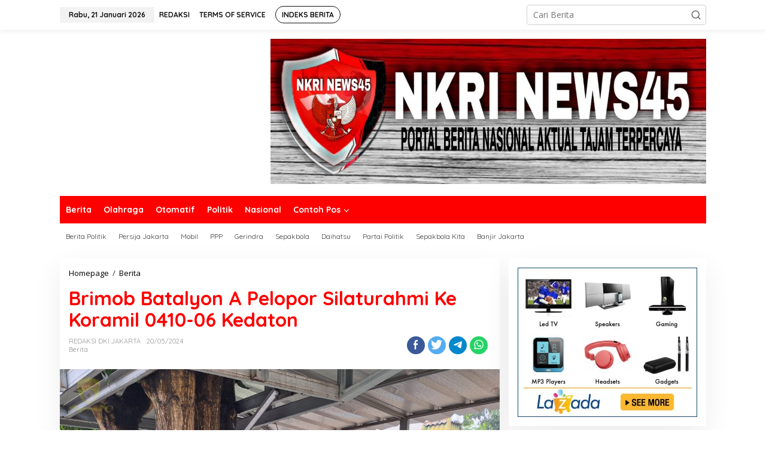

--- FILE ---
content_type: text/html; charset=UTF-8
request_url: https://nkrinews45.com/brimob-batalyon-a-pelopor-silaturahmi-ke-koramil-0410-06-kedaton/
body_size: 29436
content:
<!DOCTYPE html>
<html lang="id" prefix="og: http://ogp.me/ns# article: http://ogp.me/ns/article#">
<head itemscope="itemscope" itemtype="https://schema.org/WebSite">
<meta charset="UTF-8">
<meta name="viewport" content="width=device-width, initial-scale=1">
<link rel="profile" href="http://gmpg.org/xfn/11">

<title>Brimob Batalyon A Pelopor Silaturahmi Ke Koramil 0410-06 Kedaton</title>
<meta name='robots' content='max-image-preview:large' />
<link rel='dns-prefetch' href='//fonts.googleapis.com' />
<link rel="alternate" type="application/rss+xml" title=" &raquo; Feed" href="https://nkrinews45.com/feed/" />
<link rel="alternate" type="application/rss+xml" title=" &raquo; Umpan Komentar" href="https://nkrinews45.com/comments/feed/" />
<link rel="alternate" type="application/rss+xml" title=" &raquo; Brimob Batalyon A Pelopor Silaturahmi Ke Koramil 0410-06 Kedaton Umpan Komentar" href="https://nkrinews45.com/brimob-batalyon-a-pelopor-silaturahmi-ke-koramil-0410-06-kedaton/feed/" />
<script type="text/javascript">
/* <![CDATA[ */
window._wpemojiSettings = {"baseUrl":"https:\/\/s.w.org\/images\/core\/emoji\/14.0.0\/72x72\/","ext":".png","svgUrl":"https:\/\/s.w.org\/images\/core\/emoji\/14.0.0\/svg\/","svgExt":".svg","source":{"concatemoji":"https:\/\/nkrinews45.com\/wp-includes\/js\/wp-emoji-release.min.js?ver=6.4.7"}};
/*! This file is auto-generated */
!function(i,n){var o,s,e;function c(e){try{var t={supportTests:e,timestamp:(new Date).valueOf()};sessionStorage.setItem(o,JSON.stringify(t))}catch(e){}}function p(e,t,n){e.clearRect(0,0,e.canvas.width,e.canvas.height),e.fillText(t,0,0);var t=new Uint32Array(e.getImageData(0,0,e.canvas.width,e.canvas.height).data),r=(e.clearRect(0,0,e.canvas.width,e.canvas.height),e.fillText(n,0,0),new Uint32Array(e.getImageData(0,0,e.canvas.width,e.canvas.height).data));return t.every(function(e,t){return e===r[t]})}function u(e,t,n){switch(t){case"flag":return n(e,"\ud83c\udff3\ufe0f\u200d\u26a7\ufe0f","\ud83c\udff3\ufe0f\u200b\u26a7\ufe0f")?!1:!n(e,"\ud83c\uddfa\ud83c\uddf3","\ud83c\uddfa\u200b\ud83c\uddf3")&&!n(e,"\ud83c\udff4\udb40\udc67\udb40\udc62\udb40\udc65\udb40\udc6e\udb40\udc67\udb40\udc7f","\ud83c\udff4\u200b\udb40\udc67\u200b\udb40\udc62\u200b\udb40\udc65\u200b\udb40\udc6e\u200b\udb40\udc67\u200b\udb40\udc7f");case"emoji":return!n(e,"\ud83e\udef1\ud83c\udffb\u200d\ud83e\udef2\ud83c\udfff","\ud83e\udef1\ud83c\udffb\u200b\ud83e\udef2\ud83c\udfff")}return!1}function f(e,t,n){var r="undefined"!=typeof WorkerGlobalScope&&self instanceof WorkerGlobalScope?new OffscreenCanvas(300,150):i.createElement("canvas"),a=r.getContext("2d",{willReadFrequently:!0}),o=(a.textBaseline="top",a.font="600 32px Arial",{});return e.forEach(function(e){o[e]=t(a,e,n)}),o}function t(e){var t=i.createElement("script");t.src=e,t.defer=!0,i.head.appendChild(t)}"undefined"!=typeof Promise&&(o="wpEmojiSettingsSupports",s=["flag","emoji"],n.supports={everything:!0,everythingExceptFlag:!0},e=new Promise(function(e){i.addEventListener("DOMContentLoaded",e,{once:!0})}),new Promise(function(t){var n=function(){try{var e=JSON.parse(sessionStorage.getItem(o));if("object"==typeof e&&"number"==typeof e.timestamp&&(new Date).valueOf()<e.timestamp+604800&&"object"==typeof e.supportTests)return e.supportTests}catch(e){}return null}();if(!n){if("undefined"!=typeof Worker&&"undefined"!=typeof OffscreenCanvas&&"undefined"!=typeof URL&&URL.createObjectURL&&"undefined"!=typeof Blob)try{var e="postMessage("+f.toString()+"("+[JSON.stringify(s),u.toString(),p.toString()].join(",")+"));",r=new Blob([e],{type:"text/javascript"}),a=new Worker(URL.createObjectURL(r),{name:"wpTestEmojiSupports"});return void(a.onmessage=function(e){c(n=e.data),a.terminate(),t(n)})}catch(e){}c(n=f(s,u,p))}t(n)}).then(function(e){for(var t in e)n.supports[t]=e[t],n.supports.everything=n.supports.everything&&n.supports[t],"flag"!==t&&(n.supports.everythingExceptFlag=n.supports.everythingExceptFlag&&n.supports[t]);n.supports.everythingExceptFlag=n.supports.everythingExceptFlag&&!n.supports.flag,n.DOMReady=!1,n.readyCallback=function(){n.DOMReady=!0}}).then(function(){return e}).then(function(){var e;n.supports.everything||(n.readyCallback(),(e=n.source||{}).concatemoji?t(e.concatemoji):e.wpemoji&&e.twemoji&&(t(e.twemoji),t(e.wpemoji)))}))}((window,document),window._wpemojiSettings);
/* ]]> */
</script>
<style id='wp-emoji-styles-inline-css' type='text/css'>

	img.wp-smiley, img.emoji {
		display: inline !important;
		border: none !important;
		box-shadow: none !important;
		height: 1em !important;
		width: 1em !important;
		margin: 0 0.07em !important;
		vertical-align: -0.1em !important;
		background: none !important;
		padding: 0 !important;
	}
</style>
<link rel='stylesheet' id='newkarma-core-css' href='https://nkrinews45.com/wp-content/plugins/newkarma-core/css/newkarma-core.css?ver=2.0.5' type='text/css' media='all' />
<link rel='stylesheet' id='newkarma-fonts-css' href='https://fonts.googleapis.com/css?family=Quicksand%3Aregular%2C700%2C300%7COpen+Sans%3Aregular%2Citalic%2C700%2C600%2C300%26subset%3Dlatin%2C&#038;ver=2.0.4' type='text/css' media='all' />
<link rel='stylesheet' id='newkarma-style-css' href='https://nkrinews45.com/wp-content/themes/newkarma/style.css?ver=2.0.4' type='text/css' media='all' />
<style id='newkarma-style-inline-css' type='text/css'>
body{color:#323233;font-family:"Open Sans","Helvetica", Arial;font-weight:500;font-size:14px;}h1.entry-title{color:#ff0000;}kbd,a.button,button,.button,button.button,input[type="button"],input[type="reset"],input[type="submit"],.tagcloud a,.tagcloud ul,.prevnextpost-links a .prevnextpost,.page-links .page-link-number,ul.page-numbers li span.page-numbers,.sidr,#navigationamp,.gmr_widget_content ul.gmr-tabs,.index-page-numbers,.cat-links-bg{background-color:#ff0000;}blockquote,a.button,button,.button,button.button,input[type="button"],input[type="reset"],input[type="submit"],.gmr-theme div.sharedaddy h3.sd-title:before,.gmr_widget_content ul.gmr-tabs li a,.bypostauthor > .comment-body{border-color:#ff0000;}.gmr-meta-topic a,.newkarma-rp-widget .rp-number,.gmr-owl-carousel .gmr-slide-topic a,.tab-comment-number{color:#fe8917;}.page-title span,h3.comment-reply-title,.widget-title span,.gmr_widget_content ul.gmr-tabs li a.js-tabs__title-active{border-color:#fe8917;}.gmr-menuwrap #primary-menu > li > a:hover,.gmr-menuwrap #primary-menu > li.page_item_has_children:hover > a,.gmr-menuwrap #primary-menu > li.menu-item-has-children:hover > a,.gmr-mainmenu #primary-menu > li:hover > a,.gmr-mainmenu #primary-menu > .current-menu-item > a,.gmr-mainmenu #primary-menu > .current-menu-ancestor > a,.gmr-mainmenu #primary-menu > .current_page_item > a,.gmr-mainmenu #primary-menu > .current_page_ancestor > a{box-shadow:inset 0px -5px 0px 0px#fe8917;}.tab-content .newkarma-rp-widget .rp-number,.owl-theme .owl-controls .owl-page.active span{background-color:#fe8917;}a{color:#000000;}a:hover,a:focus,a:active{color:#e54e2c;}.site-title a{color:#ff0000;}.site-description{color:#999999;}.gmr-menuwrap,.gmr-sticky .top-header.sticky-menu,.gmr-mainmenu #primary-menu .sub-menu,.gmr-mainmenu #primary-menu .children{background-color:#ff0000;}#gmr-responsive-menu,.gmr-mainmenu #primary-menu > li > a,.gmr-mainmenu #primary-menu .sub-menu a,.gmr-mainmenu #primary-menu .children a,.sidr ul li ul li a,.sidr ul li a,#navigationamp ul li ul li a,#navigationamp ul li a{color:#ffffff;}.gmr-mainmenu #primary-menu > li.menu-border > a span,.gmr-mainmenu #primary-menu > li.page_item_has_children > a:after,.gmr-mainmenu #primary-menu > li.menu-item-has-children > a:after,.gmr-mainmenu #primary-menu .sub-menu > li.page_item_has_children > a:after,.gmr-mainmenu #primary-menu .sub-menu > li.menu-item-has-children > a:after,.gmr-mainmenu #primary-menu .children > li.page_item_has_children > a:after,.gmr-mainmenu #primary-menu .children > li.menu-item-has-children > a:after{border-color:#ffffff;}#gmr-responsive-menu:hover,.gmr-mainmenu #primary-menu > li:hover > a,.gmr-mainmenu #primary-menu .current-menu-item > a,.gmr-mainmenu #primary-menu .current-menu-ancestor > a,.gmr-mainmenu #primary-menu .current_page_item > a,.gmr-mainmenu #primary-menu .current_page_ancestor > a,.sidr ul li ul li a:hover,.sidr ul li a:hover{color:#ffffff;}.gmr-mainmenu #primary-menu > li.menu-border:hover > a span,.gmr-mainmenu #primary-menu > li.menu-border.current-menu-item > a span,.gmr-mainmenu #primary-menu > li.menu-border.current-menu-ancestor > a span,.gmr-mainmenu #primary-menu > li.menu-border.current_page_item > a span,.gmr-mainmenu #primary-menu > li.menu-border.current_page_ancestor > a span,.gmr-mainmenu #primary-menu > li.page_item_has_children:hover > a:after,.gmr-mainmenu #primary-menu > li.menu-item-has-children:hover > a:after{border-color:#ffffff;}.gmr-mainmenu #primary-menu > li:hover > a,.gmr-mainmenu #primary-menu .current-menu-item > a,.gmr-mainmenu #primary-menu .current-menu-ancestor > a,.gmr-mainmenu #primary-menu .current_page_item > a,.gmr-mainmenu #primary-menu .current_page_ancestor > a{background-color:#ff0000;}.gmr-secondmenuwrap,.gmr-secondmenu #primary-menu .sub-menu,.gmr-secondmenu #primary-menu .children{background-color:#ffffff;}.gmr-secondmenu #primary-menu > li > a,.gmr-secondmenu #primary-menu .sub-menu a,.gmr-secondmenu #primary-menu .children a{color:#444444;}.gmr-secondmenu #primary-menu > li.page_item_has_children > a:after,.gmr-secondmenu #primary-menu > li.menu-item-has-children > a:after,.gmr-secondmenu #primary-menu .sub-menu > li.page_item_has_children > a:after,.gmr-secondmenu #primary-menu .sub-menu > li.menu-item-has-children > a:after,.gmr-secondmenu #primary-menu .children > li.page_item_has_children > a:after,.gmr-secondmenu #primary-menu .children > li.menu-item-has-children > a:after{border-color:#444444;}.gmr-topnavwrap{background-color:#ffffff;}#gmr-topnavresponsive-menu svg,.gmr-topnavmenu #primary-menu > li > a,.gmr-top-date,.search-trigger .gmr-icon{color:#111111;}.gmr-topnavmenu #primary-menu > li.menu-border > a span,.gmr-topnavmenu #primary-menu > li.page_item_has_children > a:after,.gmr-topnavmenu #primary-menu > li.menu-item-has-children > a:after,.gmr-topnavmenu #primary-menu .sub-menu > li.page_item_has_children > a:after,.gmr-topnavmenu #primary-menu .sub-menu > li.menu-item-has-children > a:after,.gmr-topnavmenu #primary-menu .children > li.page_item_has_children > a:after,.gmr-topnavmenu #primary-menu .children > li.menu-item-has-children > a:after{border-color:#111111;}#gmr-topnavresponsive-menu:hover,.gmr-topnavmenu #primary-menu > li:hover > a,.gmr-topnavmenu #primary-menu .current-menu-item > a,.gmr-topnavmenu #primary-menu .current-menu-ancestor > a,.gmr-topnavmenu #primary-menu .current_page_item > a,.gmr-topnavmenu #primary-menu .current_page_ancestor > a,.gmr-social-icon ul > li > a:hover{color:#ff0000;}.gmr-topnavmenu #primary-menu > li.menu-border:hover > a span,.gmr-topnavmenu #primary-menu > li.menu-border.current-menu-item > a span,.gmr-topnavmenu #primary-menu > li.menu-border.current-menu-ancestor > a span,.gmr-topnavmenu #primary-menu > li.menu-border.current_page_item > a span,.gmr-topnavmenu #primary-menu > li.menu-border.current_page_ancestor > a span,.gmr-topnavmenu #primary-menu > li.page_item_has_children:hover > a:after,.gmr-topnavmenu #primary-menu > li.menu-item-has-children:hover > a:after{border-color:#ff0000;}.gmr-owl-carousel .gmr-slide-title a{color:#ffffff;}.gmr-owl-carousel .item:hover .gmr-slide-title a{color:#cccccc;}.site-main-single{background-color:#ffffff;}.gmr-related-infinite .view-more-button:hover{color:#ffffff;}.site-main-archive{background-color:#ffffff;}ul.page-numbers li span.page-numbers{color:#ffffff;}.site-main-archive,a.read-more{color:#323233;}.site-main-archive h2.entry-title a,.site-main-archive .gmr-ajax-text{color:#000000;}.site-main-archive .gmr-archive:hover h2.entry-title a{color:#e54e2c;}.gmr-focus-news.gmr-focus-gallery h2.entry-title a,.item .gmr-slide-title a,.newkarma-rp-widget .gmr-rp-bigthumbnail .gmr-rp-bigthumb-content .title-bigthumb{color:#ffffff;}.gmr-focus-news.gmr-focus-gallery:hover h2.entry-title a,.item:hover .gmr-slide-title a,.newkarma-rp-widget .gmr-rp-bigthumbnail:hover .gmr-rp-bigthumb-content .title-bigthumb{color:#ffff00;}h1,h2,h3,h4,h5,h6,.heading-font,.menu,.rp-title,.rsswidget,.gmr-metacontent,.gmr-metacontent-single,.gmr-ajax-text,.view-more-button,ul.single-social-icon li.social-text,.page-links,.gmr-top-date,ul.page-numbers li{font-family:"Quicksand","Helvetica", Arial;}.entry-content-single{font-size:16px;}h1{font-size:30px;}h2{font-size:26px;}h3{font-size:24px;}h4{font-size:22px;}h5{font-size:20px;}h6{font-size:18px;}.site-footer{background-color:#ff0000;color:#ffffff;}ul.footer-social-icon li a{color:#ffffff;}ul.footer-social-icon li a,.footer-content{border-color:#ffffff;}ul.footer-social-icon li a:hover{color:#999;border-color:#999;}.site-footer a{color:#d7d7d7;}.site-footer a:hover{color:#999;}
</style>
<link rel="https://api.w.org/" href="https://nkrinews45.com/wp-json/" /><link rel="alternate" type="application/json" href="https://nkrinews45.com/wp-json/wp/v2/posts/6520" /><link rel="EditURI" type="application/rsd+xml" title="RSD" href="https://nkrinews45.com/xmlrpc.php?rsd" />
<meta name="generator" content="WordPress 6.4.7" />
<link rel="canonical" href="https://nkrinews45.com/brimob-batalyon-a-pelopor-silaturahmi-ke-koramil-0410-06-kedaton/" />
<link rel='shortlink' href='https://nkrinews45.com/?p=6520' />
<link rel="alternate" type="application/json+oembed" href="https://nkrinews45.com/wp-json/oembed/1.0/embed?url=https%3A%2F%2Fnkrinews45.com%2Fbrimob-batalyon-a-pelopor-silaturahmi-ke-koramil-0410-06-kedaton%2F" />
<link rel="alternate" type="text/xml+oembed" href="https://nkrinews45.com/wp-json/oembed/1.0/embed?url=https%3A%2F%2Fnkrinews45.com%2Fbrimob-batalyon-a-pelopor-silaturahmi-ke-koramil-0410-06-kedaton%2F&#038;format=xml" />
<meta property="og:title" name="og:title" content="Brimob Batalyon A Pelopor Silaturahmi Ke Koramil 0410-06 Kedaton" />
<meta property="og:type" name="og:type" content="article" />
<meta property="og:image" name="og:image" content="https://nkrinews45.com/wp-content/uploads/2024/05/IMG-20240520-WA0033-300x178.jpg" />
<meta property="og:url" name="og:url" content="https://nkrinews45.com/brimob-batalyon-a-pelopor-silaturahmi-ke-koramil-0410-06-kedaton/" />
<meta property="og:description" name="og:description" content="BrimobLampung - Guna mempererat soliditas dan sinergitas antara TNI dan Polri, Batalyon" />
<meta property="og:locale" name="og:locale" content="id_ID" />
<meta property="twitter:card" name="twitter:card" content="summary_large_image" />
<meta property="article:section" name="article:section" content="Berita" />
<meta property="article:published_time" name="article:published_time" content="2024-05-20T04:30:08+00:00" />
<meta property="article:modified_time" name="article:modified_time" content="2024-05-20T04:30:08+00:00" />
<meta property="article:author" name="article:author" content="https://nkrinews45.com/author/redaksi-dki-jakarta/" />
<link rel="pingback" href="https://nkrinews45.com/xmlrpc.php"><style type="text/css" id="custom-background-css">
body.custom-background { background-color: #ffffff; }
</style>
	<link rel="icon" href="https://nkrinews45.com/wp-content/uploads/2024/02/cropped-IMG-20220413-WA0320-90x90.jpg" sizes="32x32" />
<link rel="icon" href="https://nkrinews45.com/wp-content/uploads/2024/02/cropped-IMG-20220413-WA0320.jpg" sizes="192x192" />
<link rel="apple-touch-icon" href="https://nkrinews45.com/wp-content/uploads/2024/02/cropped-IMG-20220413-WA0320.jpg" />
<meta name="msapplication-TileImage" content="https://nkrinews45.com/wp-content/uploads/2024/02/cropped-IMG-20220413-WA0320.jpg" />
</head>

<body class="post-template-default single single-post postid-6520 single-format-standard custom-background gmr-theme gmr-sticky group-blog" itemscope="itemscope" itemtype="https://schema.org/WebPage">

<a class="skip-link screen-reader-text" href="#main">Lewati ke konten</a>


<div class="gmr-topnavwrap clearfix">
	<div class="container-topnav">
		<div class="list-flex">
								<div class="row-flex gmr-table-date">
						<span class="gmr-top-date" data-lang="id"></span>
					</div>
					
			<div class="row-flex gmr-table-menu">
								<a id="gmr-topnavresponsive-menu" href="#menus" title="Menus" rel="nofollow"><svg xmlns="http://www.w3.org/2000/svg" xmlns:xlink="http://www.w3.org/1999/xlink" aria-hidden="true" role="img" width="1em" height="1em" preserveAspectRatio="xMidYMid meet" viewBox="0 0 24 24"><path d="M4 6h16v2H4zm0 5h16v2H4zm0 5h16v2H4z" fill="currentColor"/></svg></a>
				<div class="close-topnavmenu-wrap"><a id="close-topnavmenu-button" rel="nofollow" href="#"><svg xmlns="http://www.w3.org/2000/svg" xmlns:xlink="http://www.w3.org/1999/xlink" aria-hidden="true" role="img" width="1em" height="1em" preserveAspectRatio="xMidYMid meet" viewBox="0 0 1024 1024"><path d="M685.4 354.8c0-4.4-3.6-8-8-8l-66 .3L512 465.6l-99.3-118.4l-66.1-.3c-4.4 0-8 3.5-8 8c0 1.9.7 3.7 1.9 5.2l130.1 155L340.5 670a8.32 8.32 0 0 0-1.9 5.2c0 4.4 3.6 8 8 8l66.1-.3L512 564.4l99.3 118.4l66 .3c4.4 0 8-3.5 8-8c0-1.9-.7-3.7-1.9-5.2L553.5 515l130.1-155c1.2-1.4 1.8-3.3 1.8-5.2z" fill="currentColor"/><path d="M512 65C264.6 65 64 265.6 64 513s200.6 448 448 448s448-200.6 448-448S759.4 65 512 65zm0 820c-205.4 0-372-166.6-372-372s166.6-372 372-372s372 166.6 372 372s-166.6 372-372 372z" fill="currentColor"/></svg></a></div>
				<nav id="site-navigation" class="gmr-topnavmenu pull-right" role="navigation" itemscope="itemscope" itemtype="https://schema.org/SiteNavigationElement">
					<ul id="primary-menu" class="menu"><li id="menu-item-32017" class="menu-item menu-item-type-post_type menu-item-object-page menu-item-32017"><a href="https://nkrinews45.com/redaksi/" itemprop="url"><span itemprop="name">REDAKSI</span></a></li>
<li id="menu-item-38" class="menu-item menu-item-type-post_type menu-item-object-page menu-item-38"><a title="Terms of Service" href="https://nkrinews45.com/terms-of-service/" itemprop="url"><span itemprop="name">TERMS OF SERVICE</span></a></li>
<li id="menu-item-37" class="menu-border menu-item menu-item-type-post_type menu-item-object-page menu-item-37"><a title="Indeks Berita" href="https://nkrinews45.com/indeks-berita/" itemprop="url"><span itemprop="name">INDEKS BERITA</span></a></li>
</ul>				</nav><!-- #site-navigation -->
							</div>
			<div class="row-flex gmr-menu-mobile-wrap text-center">
				<div class="only-mobile gmr-mobilelogo"><div class="gmr-logo"></div></div>			</div>
			<div class="row-flex gmr-table-search last-row">
									<div class="gmr-search-btn">
								<a id="search-menu-button" class="topnav-button gmr-search-icon" href="#" rel="nofollow"><svg xmlns="http://www.w3.org/2000/svg" aria-hidden="true" role="img" width="1em" height="1em" preserveAspectRatio="xMidYMid meet" viewBox="0 0 24 24"><path fill="none" stroke="currentColor" stroke-linecap="round" stroke-width="2" d="m21 21l-4.486-4.494M19 10.5a8.5 8.5 0 1 1-17 0a8.5 8.5 0 0 1 17 0Z"/></svg></a>
								<div id="search-dropdown-container" class="search-dropdown search">
								<form method="get" class="gmr-searchform searchform" action="https://nkrinews45.com/">
									<input type="text" name="s" id="s" placeholder="Cari Berita" />
								</form>
								</div>
							</div><div class="gmr-search">
							<form method="get" class="gmr-searchform searchform" action="https://nkrinews45.com/">
								<input type="text" name="s" id="s" placeholder="Cari Berita" />
								<button type="submit" class="gmr-search-submit"><svg xmlns="http://www.w3.org/2000/svg" xmlns:xlink="http://www.w3.org/1999/xlink" aria-hidden="true" role="img" width="1em" height="1em" preserveAspectRatio="xMidYMid meet" viewBox="0 0 24 24"><g fill="none" stroke="currentColor" stroke-width="2" stroke-linecap="round" stroke-linejoin="round"><circle cx="11" cy="11" r="8"/><path d="M21 21l-4.35-4.35"/></g></svg></button>
							</form>
						</div>			</div>
		</div>

			</div>
</div>

	<div class="container">
		<div class="clearfix gmr-headwrapper">
			<div class="gmr-logo"></div>			<div class="newkarma-core-topbanner"><img class="aligncenter size-full wp-image-72" src="https://nkrinews45.com/wp-content/uploads/2024/02/IMG-20220413-WA0325.jpg" alt="" width="1280" height="427" /></div>		</div>
	</div>

	<header id="masthead" class="site-header" role="banner" itemscope="itemscope" itemtype="https://schema.org/WPHeader">
		<div class="top-header">
			<div class="container">
				<div class="gmr-menuwrap clearfix">
					<nav id="site-navigation" class="gmr-mainmenu" role="navigation" itemscope="itemscope" itemtype="https://schema.org/SiteNavigationElement">
						<ul id="primary-menu" class="menu"><li id="menu-item-50" class="menu-item menu-item-type-taxonomy menu-item-object-category current-post-ancestor current-menu-parent current-post-parent menu-item-50"><a title="Berita" href="https://nkrinews45.com/category/berita/" itemprop="url"><span itemprop="name">Berita</span></a></li>
<li id="menu-item-51" class="menu-item menu-item-type-taxonomy menu-item-object-category menu-item-51"><a title="Olahraga" href="https://nkrinews45.com/category/olahraga/" itemprop="url"><span itemprop="name">Olahraga</span></a></li>
<li id="menu-item-52" class="menu-item menu-item-type-taxonomy menu-item-object-category menu-item-52"><a title="Otomatif" href="https://nkrinews45.com/category/otomatif/" itemprop="url"><span itemprop="name">Otomatif</span></a></li>
<li id="menu-item-53" class="menu-item menu-item-type-taxonomy menu-item-object-category menu-item-53"><a title="Politik" href="https://nkrinews45.com/category/politik/" itemprop="url"><span itemprop="name">Politik</span></a></li>
<li id="menu-item-54" class="menu-item menu-item-type-taxonomy menu-item-object-category menu-item-54"><a title="Nasional" href="https://nkrinews45.com/category/nasional/" itemprop="url"><span itemprop="name">Nasional</span></a></li>
<li id="menu-item-55" class="menu-item menu-item-type-custom menu-item-object-custom menu-item-has-children menu-item-55"><a title="Contoh Pos" href="#" itemprop="url"><span itemprop="name">Contoh Pos</span></a>
<ul class="sub-menu">
	<li id="menu-item-58" class="menu-item menu-item-type-post_type menu-item-object-post menu-item-58"><a title="Standar Pos" href="https://nkrinews45.com/belum-pakai-cvt-apa-yang-ditakuti-daihatsu-indonesia/" itemprop="url"><span itemprop="name">Standar Pos</span></a></li>
	<li id="menu-item-56" class="menu-item menu-item-type-post_type menu-item-object-post menu-item-56"><a title="Video Pos" href="https://nkrinews45.com/video-kelemahan-dan-kelebihan-all-new-terios/" itemprop="url"><span itemprop="name">Video Pos</span></a></li>
	<li id="menu-item-59" class="menu-item menu-item-type-post_type menu-item-object-post menu-item-59"><a title="Galeri Pos" href="https://nkrinews45.com/galeri-foto-klub-sepakbola-indonesia-persija-jakarta/" itemprop="url"><span itemprop="name">Galeri Pos</span></a></li>
</ul>
</li>
</ul>					</nav><!-- #site-navigation -->
				</div>
											<div class="gmr-secondmenuwrap clearfix">
								<nav id="site-navigation" class="gmr-secondmenu" role="navigation" itemscope="itemscope" itemtype="https://schema.org/SiteNavigationElement">
									<ul id="primary-menu" class="menu"><li id="menu-item-60" class="menu-item menu-item-type-taxonomy menu-item-object-post_tag menu-item-60"><a title="Berita Politik" href="https://nkrinews45.com/tag/berita-politik/" itemprop="url"><span itemprop="name">Berita Politik</span></a></li>
<li id="menu-item-61" class="menu-item menu-item-type-taxonomy menu-item-object-post_tag menu-item-61"><a title="Persija Jakarta" href="https://nkrinews45.com/tag/persija-jakarta/" itemprop="url"><span itemprop="name">Persija Jakarta</span></a></li>
<li id="menu-item-62" class="menu-item menu-item-type-taxonomy menu-item-object-post_tag menu-item-62"><a title="Mobil" href="https://nkrinews45.com/tag/mobil/" itemprop="url"><span itemprop="name">Mobil</span></a></li>
<li id="menu-item-63" class="menu-item menu-item-type-taxonomy menu-item-object-post_tag menu-item-63"><a title="PPP" href="https://nkrinews45.com/tag/ppp/" itemprop="url"><span itemprop="name">PPP</span></a></li>
<li id="menu-item-64" class="menu-item menu-item-type-taxonomy menu-item-object-post_tag menu-item-64"><a title="Gerindra" href="https://nkrinews45.com/tag/gerindra/" itemprop="url"><span itemprop="name">Gerindra</span></a></li>
<li id="menu-item-65" class="menu-item menu-item-type-taxonomy menu-item-object-post_tag menu-item-65"><a title="Sepakbola" href="https://nkrinews45.com/tag/sepakbola/" itemprop="url"><span itemprop="name">Sepakbola</span></a></li>
<li id="menu-item-66" class="menu-item menu-item-type-taxonomy menu-item-object-newstopic menu-item-66"><a title="Daihatsu" href="https://nkrinews45.com/topic/daihatsu/" itemprop="url"><span itemprop="name">Daihatsu</span></a></li>
<li id="menu-item-67" class="menu-item menu-item-type-taxonomy menu-item-object-newstopic menu-item-67"><a title="Partai Politik" href="https://nkrinews45.com/topic/partai-politik/" itemprop="url"><span itemprop="name">Partai Politik</span></a></li>
<li id="menu-item-68" class="menu-item menu-item-type-taxonomy menu-item-object-newstopic menu-item-68"><a title="Sepakbola Kita" href="https://nkrinews45.com/topic/sepakbola-kita/" itemprop="url"><span itemprop="name">Sepakbola Kita</span></a></li>
<li id="menu-item-69" class="menu-item menu-item-type-taxonomy menu-item-object-newstopic menu-item-69"><a title="Banjir Jakarta" href="https://nkrinews45.com/topic/banjir-jakarta/" itemprop="url"><span itemprop="name">Banjir Jakarta</span></a></li>
</ul>								</nav><!-- #site-navigation -->
							</div>
								</div>
		</div><!-- .top-header -->
	</header><!-- #masthead -->


<div class="site inner-wrap" id="site-container">
		<div id="content" class="gmr-content">
				<div class="container">
			<div class="row">

<div id="primary" class="content-area col-md-content">
	<main id="main" class="site-main-single" role="main">

	<div class="gmr-list-table single-head-wrap">
					<div class="breadcrumbs" itemscope itemtype="https://schema.org/BreadcrumbList">
																						<span class="first-item" itemprop="itemListElement" itemscope itemtype="https://schema.org/ListItem">
								<a itemscope itemtype="https://schema.org/WebPage" itemprop="item" itemid="https://nkrinews45.com/" href="https://nkrinews45.com/">
									<span itemprop="name">Homepage</span>
								</a>
								<span itemprop="position" content="1"></span>
							</span>
																										<span class="separator">/</span>
													<span class="0-item" itemprop="itemListElement" itemscope itemtype="https://schema.org/ListItem">
								<a itemscope itemtype="https://schema.org/WebPage" itemprop="item" itemid="https://nkrinews45.com/category/berita/" href="https://nkrinews45.com/category/berita/">
									<span itemprop="name">Berita</span>
								</a>
								<span itemprop="position" content="2"></span>
							</span>
																										<span class="last-item screen-reader-text" itemscope itemtype="https://schema.org/ListItem">
							<span itemprop="name">Brimob Batalyon A Pelopor Silaturahmi Ke Koramil 0410-06 Kedaton</span>
							<span itemprop="position" content="3"></span>
						</span>
												</div>
				</div>

	
<article id="post-6520" class="post-6520 post type-post status-publish format-standard has-post-thumbnail category-berita" itemscope="itemscope" itemtype="https://schema.org/CreativeWork">

	<div class="site-main gmr-single hentry">
		<div class="gmr-box-content-single">
						<header class="entry-header">
				<h1 class="entry-title" itemprop="headline">Brimob Batalyon A Pelopor Silaturahmi Ke Koramil 0410-06 Kedaton</h1><div class="gmr-aftertitle-wrap"><div class="gmr-metacontent-single"><div><span class="posted-on"><span class="entry-author vcard" itemprop="author" itemscope="itemscope" itemtype="https://schema.org/person"><a class="url fn n" href="https://nkrinews45.com/author/redaksi-dki-jakarta/" title="Tautan ke: REDAKSI DKI JAKARTA" itemprop="url"><span itemprop="name">REDAKSI DKI JAKARTA</span></a></span></span><span class="posted-on"><time class="entry-date published updated" itemprop="dateModified" datetime="2024-05-20T04:30:08+00:00">20/05/2024</time></span></div><div><span class="cat-links"><a href="https://nkrinews45.com/category/berita/" rel="category tag">Berita</a></span></div></div><div class="gmr-social-share-intop"><ul class="gmr-socialicon-share"><li class="facebook"><a href="https://www.facebook.com/sharer/sharer.php?u=https%3A%2F%2Fnkrinews45.com%2Fbrimob-batalyon-a-pelopor-silaturahmi-ke-koramil-0410-06-kedaton%2F" class="gmr-share-facebook" rel="nofollow" title="Share this"><svg xmlns="http://www.w3.org/2000/svg" aria-hidden="true" role="img" width="0.49em" height="1em" viewBox="0 0 486.037 1000"><path d="M124.074 1000V530.771H0V361.826h124.074V217.525C124.074 104.132 197.365 0 366.243 0C434.619 0 485.18 6.555 485.18 6.555l-3.984 157.766s-51.564-.502-107.833-.502c-60.9 0-70.657 28.065-70.657 74.646v123.361h183.331l-7.977 168.945H302.706V1000H124.074" fill="currentColor" /></svg></a></li><li class="twitter"><a href="https://twitter.com/intent/tweet?url=https%3A%2F%2Fnkrinews45.com%2Fbrimob-batalyon-a-pelopor-silaturahmi-ke-koramil-0410-06-kedaton%2F&amp;text=Brimob%20Batalyon%20A%20Pelopor%20Silaturahmi%20Ke%20Koramil%200410-06%20Kedaton" class="gmr-share-twitter" rel="nofollow" title="Tweet this"><svg xmlns="http://www.w3.org/2000/svg" aria-hidden="true" role="img" width="1.24em" height="1em" viewBox="0 0 1231.051 1000"><path d="M1231.051 118.453q-51.422 76.487-126.173 130.403q.738 14.46.738 32.687q0 101.273-29.53 202.791q-29.53 101.519-90.215 194.343q-60.685 92.824-144.574 164.468q-83.889 71.644-201.677 114.25q-117.788 42.606-252.474 42.606q-210.2 0-387.147-113.493q31.406 3.495 60.242 3.495q175.605 0 313.687-108.177q-81.877-1.501-146.654-50.409q-64.777-48.907-89.156-124.988q24.097 4.59 47.566 4.59q33.782 0 66.482-8.812q-87.378-17.5-144.975-87.04q-57.595-69.539-57.595-160.523v-3.126q53.633 29.696 114.416 31.592q-51.762-34.508-82.079-89.999q-30.319-55.491-30.319-120.102q0-68.143 34.151-126.908q95.022 116.607 230.278 186.392q135.258 69.786 290.212 77.514q-6.609-27.543-6.621-57.485q0-104.546 73.994-178.534Q747.623 0 852.169 0q109.456 0 184.392 79.711q85.618-16.959 160.333-61.349q-28.785 90.59-110.933 139.768q75.502-8.972 145.088-39.677z" fill="currentColor" /></svg></a></li><li class="telegram"><a href="https://t.me/share/url?url=https%3A%2F%2Fnkrinews45.com%2Fbrimob-batalyon-a-pelopor-silaturahmi-ke-koramil-0410-06-kedaton%2F&amp;text=Brimob%20Batalyon%20A%20Pelopor%20Silaturahmi%20Ke%20Koramil%200410-06%20Kedaton" target="_blank" rel="nofollow" title="Telegram Share"><svg xmlns="http://www.w3.org/2000/svg" aria-hidden="true" role="img" width="1em" height="1em" viewBox="0 0 48 48"><path d="M41.42 7.309s3.885-1.515 3.56 2.164c-.107 1.515-1.078 6.818-1.834 12.553l-2.59 16.99s-.216 2.489-2.159 2.922c-1.942.432-4.856-1.515-5.396-1.948c-.432-.325-8.094-5.195-10.792-7.575c-.756-.65-1.62-1.948.108-3.463L33.648 18.13c1.295-1.298 2.59-4.328-2.806-.649l-15.11 10.28s-1.727 1.083-4.964.109l-7.016-2.165s-2.59-1.623 1.835-3.246c10.793-5.086 24.068-10.28 35.831-15.15z" fill="currentColor" /></svg></a></li><li class="whatsapp"><a href="https://api.whatsapp.com/send?text=Brimob%20Batalyon%20A%20Pelopor%20Silaturahmi%20Ke%20Koramil%200410-06%20Kedaton https%3A%2F%2Fnkrinews45.com%2Fbrimob-batalyon-a-pelopor-silaturahmi-ke-koramil-0410-06-kedaton%2F" class="gmr-share-whatsapp" rel="nofollow" title="Whatsapp"><svg xmlns="http://www.w3.org/2000/svg" aria-hidden="true" role="img" width="1em" height="1em" viewBox="0 0 24 24"><path d="M15.271 13.21a7.014 7.014 0 0 1 1.543.7l-.031-.018c.529.235.986.51 1.403.833l-.015-.011c.02.061.032.13.032.203l-.001.032v-.001c-.015.429-.11.832-.271 1.199l.008-.021c-.231.463-.616.82-1.087 1.01l-.014.005a3.624 3.624 0 0 1-1.576.411h-.006a8.342 8.342 0 0 1-2.988-.982l.043.022a8.9 8.9 0 0 1-2.636-1.829l-.001-.001a20.473 20.473 0 0 1-2.248-2.794l-.047-.074a5.38 5.38 0 0 1-1.1-2.995l-.001-.013v-.124a3.422 3.422 0 0 1 1.144-2.447l.003-.003a1.17 1.17 0 0 1 .805-.341h.001c.101.003.198.011.292.025l-.013-.002c.087.013.188.021.292.023h.003a.642.642 0 0 1 .414.102l-.002-.001c.107.118.189.261.238.418l.002.008q.124.31.512 1.364c.135.314.267.701.373 1.099l.014.063a1.573 1.573 0 0 1-.533.889l-.003.002q-.535.566-.535.72a.436.436 0 0 0 .081.234l-.001-.001a7.03 7.03 0 0 0 1.576 2.119l.005.005a9.89 9.89 0 0 0 2.282 1.54l.059.026a.681.681 0 0 0 .339.109h.002q.233 0 .838-.752t.804-.752zm-3.147 8.216h.022a9.438 9.438 0 0 0 3.814-.799l-.061.024c2.356-.994 4.193-2.831 5.163-5.124l.024-.063c.49-1.113.775-2.411.775-3.775s-.285-2.662-.799-3.837l.024.062c-.994-2.356-2.831-4.193-5.124-5.163l-.063-.024c-1.113-.49-2.411-.775-3.775-.775s-2.662.285-3.837.799l.062-.024c-2.356.994-4.193 2.831-5.163 5.124l-.024.063a9.483 9.483 0 0 0-.775 3.787a9.6 9.6 0 0 0 1.879 5.72l-.019-.026l-1.225 3.613l3.752-1.194a9.45 9.45 0 0 0 5.305 1.612h.047zm0-21.426h.033c1.628 0 3.176.342 4.575.959L16.659.93c2.825 1.197 5.028 3.4 6.196 6.149l.029.076c.588 1.337.93 2.896.93 4.535s-.342 3.198-.959 4.609l.029-.074c-1.197 2.825-3.4 5.028-6.149 6.196l-.076.029c-1.327.588-2.875.93-4.503.93h-.034h.002h-.053c-2.059 0-3.992-.541-5.664-1.488l.057.03L-.001 24l2.109-6.279a11.505 11.505 0 0 1-1.674-6.01c0-1.646.342-3.212.959-4.631l-.029.075C2.561 4.33 4.764 2.127 7.513.959L7.589.93A11.178 11.178 0 0 1 12.092 0h.033h-.002z" fill="currentColor" /></svg></a></li></ul></div></div>			</header><!-- .entry-header -->
		</div>

		<div class="gmr-featured-wrap">
									<figure class="gmr-attachment-img">
							<img width="1280" height="1280" src="https://nkrinews45.com/wp-content/uploads/2024/05/IMG-20240520-WA0033.jpg" class="attachment-post-thumbnail size-post-thumbnail wp-post-image" alt="" decoding="async" fetchpriority="high" srcset="https://nkrinews45.com/wp-content/uploads/2024/05/IMG-20240520-WA0033.jpg 1280w, https://nkrinews45.com/wp-content/uploads/2024/05/IMG-20240520-WA0033-150x150.jpg 150w, https://nkrinews45.com/wp-content/uploads/2024/05/IMG-20240520-WA0033-90x90.jpg 90w, https://nkrinews45.com/wp-content/uploads/2024/05/IMG-20240520-WA0033-768x768.jpg 768w" sizes="(max-width: 1280px) 100vw, 1280px" title="IMG-20240520-WA0033" />																				</figure>
								</div>

		<div class="gmr-box-content-single">
			<div class="row">
				<div class="col-md-sgl-l pos-sticky"><div class="gmr-social-share"><ul class="gmr-socialicon-share"><li class="facebook"><a href="https://www.facebook.com/sharer/sharer.php?u=https%3A%2F%2Fnkrinews45.com%2Fbrimob-batalyon-a-pelopor-silaturahmi-ke-koramil-0410-06-kedaton%2F" class="gmr-share-facebook" rel="nofollow" title="Share this"><svg xmlns="http://www.w3.org/2000/svg" aria-hidden="true" role="img" width="0.49em" height="1em" viewBox="0 0 486.037 1000"><path d="M124.074 1000V530.771H0V361.826h124.074V217.525C124.074 104.132 197.365 0 366.243 0C434.619 0 485.18 6.555 485.18 6.555l-3.984 157.766s-51.564-.502-107.833-.502c-60.9 0-70.657 28.065-70.657 74.646v123.361h183.331l-7.977 168.945H302.706V1000H124.074" fill="currentColor" /></svg></a></li><li class="twitter"><a href="https://twitter.com/intent/tweet?url=https%3A%2F%2Fnkrinews45.com%2Fbrimob-batalyon-a-pelopor-silaturahmi-ke-koramil-0410-06-kedaton%2F&amp;text=Brimob%20Batalyon%20A%20Pelopor%20Silaturahmi%20Ke%20Koramil%200410-06%20Kedaton" class="gmr-share-twitter" rel="nofollow" title="Tweet this"><svg xmlns="http://www.w3.org/2000/svg" aria-hidden="true" role="img" width="1.24em" height="1em" viewBox="0 0 1231.051 1000"><path d="M1231.051 118.453q-51.422 76.487-126.173 130.403q.738 14.46.738 32.687q0 101.273-29.53 202.791q-29.53 101.519-90.215 194.343q-60.685 92.824-144.574 164.468q-83.889 71.644-201.677 114.25q-117.788 42.606-252.474 42.606q-210.2 0-387.147-113.493q31.406 3.495 60.242 3.495q175.605 0 313.687-108.177q-81.877-1.501-146.654-50.409q-64.777-48.907-89.156-124.988q24.097 4.59 47.566 4.59q33.782 0 66.482-8.812q-87.378-17.5-144.975-87.04q-57.595-69.539-57.595-160.523v-3.126q53.633 29.696 114.416 31.592q-51.762-34.508-82.079-89.999q-30.319-55.491-30.319-120.102q0-68.143 34.151-126.908q95.022 116.607 230.278 186.392q135.258 69.786 290.212 77.514q-6.609-27.543-6.621-57.485q0-104.546 73.994-178.534Q747.623 0 852.169 0q109.456 0 184.392 79.711q85.618-16.959 160.333-61.349q-28.785 90.59-110.933 139.768q75.502-8.972 145.088-39.677z" fill="currentColor" /></svg></a></li><li class="telegram"><a href="https://t.me/share/url?url=https%3A%2F%2Fnkrinews45.com%2Fbrimob-batalyon-a-pelopor-silaturahmi-ke-koramil-0410-06-kedaton%2F&amp;text=Brimob%20Batalyon%20A%20Pelopor%20Silaturahmi%20Ke%20Koramil%200410-06%20Kedaton" target="_blank" rel="nofollow" title="Telegram Share"><svg xmlns="http://www.w3.org/2000/svg" aria-hidden="true" role="img" width="1em" height="1em" viewBox="0 0 48 48"><path d="M41.42 7.309s3.885-1.515 3.56 2.164c-.107 1.515-1.078 6.818-1.834 12.553l-2.59 16.99s-.216 2.489-2.159 2.922c-1.942.432-4.856-1.515-5.396-1.948c-.432-.325-8.094-5.195-10.792-7.575c-.756-.65-1.62-1.948.108-3.463L33.648 18.13c1.295-1.298 2.59-4.328-2.806-.649l-15.11 10.28s-1.727 1.083-4.964.109l-7.016-2.165s-2.59-1.623 1.835-3.246c10.793-5.086 24.068-10.28 35.831-15.15z" fill="currentColor" /></svg></a></li><li class="whatsapp"><a href="https://api.whatsapp.com/send?text=Brimob%20Batalyon%20A%20Pelopor%20Silaturahmi%20Ke%20Koramil%200410-06%20Kedaton https%3A%2F%2Fnkrinews45.com%2Fbrimob-batalyon-a-pelopor-silaturahmi-ke-koramil-0410-06-kedaton%2F" class="gmr-share-whatsapp" rel="nofollow" title="Whatsapp"><svg xmlns="http://www.w3.org/2000/svg" aria-hidden="true" role="img" width="1em" height="1em" viewBox="0 0 24 24"><path d="M15.271 13.21a7.014 7.014 0 0 1 1.543.7l-.031-.018c.529.235.986.51 1.403.833l-.015-.011c.02.061.032.13.032.203l-.001.032v-.001c-.015.429-.11.832-.271 1.199l.008-.021c-.231.463-.616.82-1.087 1.01l-.014.005a3.624 3.624 0 0 1-1.576.411h-.006a8.342 8.342 0 0 1-2.988-.982l.043.022a8.9 8.9 0 0 1-2.636-1.829l-.001-.001a20.473 20.473 0 0 1-2.248-2.794l-.047-.074a5.38 5.38 0 0 1-1.1-2.995l-.001-.013v-.124a3.422 3.422 0 0 1 1.144-2.447l.003-.003a1.17 1.17 0 0 1 .805-.341h.001c.101.003.198.011.292.025l-.013-.002c.087.013.188.021.292.023h.003a.642.642 0 0 1 .414.102l-.002-.001c.107.118.189.261.238.418l.002.008q.124.31.512 1.364c.135.314.267.701.373 1.099l.014.063a1.573 1.573 0 0 1-.533.889l-.003.002q-.535.566-.535.72a.436.436 0 0 0 .081.234l-.001-.001a7.03 7.03 0 0 0 1.576 2.119l.005.005a9.89 9.89 0 0 0 2.282 1.54l.059.026a.681.681 0 0 0 .339.109h.002q.233 0 .838-.752t.804-.752zm-3.147 8.216h.022a9.438 9.438 0 0 0 3.814-.799l-.061.024c2.356-.994 4.193-2.831 5.163-5.124l.024-.063c.49-1.113.775-2.411.775-3.775s-.285-2.662-.799-3.837l.024.062c-.994-2.356-2.831-4.193-5.124-5.163l-.063-.024c-1.113-.49-2.411-.775-3.775-.775s-2.662.285-3.837.799l.062-.024c-2.356.994-4.193 2.831-5.163 5.124l-.024.063a9.483 9.483 0 0 0-.775 3.787a9.6 9.6 0 0 0 1.879 5.72l-.019-.026l-1.225 3.613l3.752-1.194a9.45 9.45 0 0 0 5.305 1.612h.047zm0-21.426h.033c1.628 0 3.176.342 4.575.959L16.659.93c2.825 1.197 5.028 3.4 6.196 6.149l.029.076c.588 1.337.93 2.896.93 4.535s-.342 3.198-.959 4.609l.029-.074c-1.197 2.825-3.4 5.028-6.149 6.196l-.076.029c-1.327.588-2.875.93-4.503.93h-.034h.002h-.053c-2.059 0-3.992-.541-5.664-1.488l.057.03L-.001 24l2.109-6.279a11.505 11.505 0 0 1-1.674-6.01c0-1.646.342-3.212.959-4.631l-.029.075C2.561 4.33 4.764 2.127 7.513.959L7.589.93A11.178 11.178 0 0 1 12.092 0h.033h-.002z" fill="currentColor" /></svg></a></li></ul></div></div>				<div class="col-md-sgl-c">
					<div class="entry-content entry-content-single" itemprop="text">
						<p>BrimobLampung &#8211; Guna mempererat soliditas dan sinergitas antara TNI dan Polri, Batalyon A Pelopor Satuan Brimob Polda Lampung menyambangi atau bersilaturahmi ke Markas Komando Rayon Militer (Koramil) 0410-06 Kedaton, Kota Bandar Lampung. Sabtu, (18/05/2024).</p>
<p>Danyon A Pelopor Kompol Reynando Andreas Haratua Hutapea, S.iK., M.M mengatakan bahwa kegiatan itu dilakukan untuk memperkokoh sinergitas TNI dan Polri yang selama ini sudah terjalin dengan sangat baik.</p>
<p>“Kekompakan yang telah terjalin akan semakin kokoh dengan komunikasi dan koordinasi yang baik sehingga menciptakan sinergitas pada setiap pelaksanaan tugas dilapangan”, ungkapnya.</p>
<p>Beliau menambahkan sebagai garda terdepan dalam menjaga keutuhan bangsa dan Negara Kesatuan Republik Indonesia, TNI-Polri akan tetap kuat dan kompak dalam menghadapi berbagai tantangan tugas ke depan yang semakin kompleks.</p>
<p>“Pada kesempatan ini kami juga berkomitmen bersama dengan anggota Koramil 0410-06 Kedaton untuk bersama-sama menjaga serta memelihara situasi kamtibmas yang aman dan kondusif di wilayah Kota Bandar Lampung Dan Kec. Kedaton Khususnya,” tegas Kompol Reynando.</p>
<p>Kegiatan Silaturahmi Ini Ditutup dengan kegiatan Ibadah Sholat Dzuhur Bersama Antara Personel Batalyon A Pelopor Satuan Brimob Polda Lampung Dan Anggota Koramil 0410-06 Kedaton.</p>
					</div><!-- .entry-content -->

					<footer class="entry-footer">
						<div class="gmr-cf-metacontent heading-text meta-content"></div><div class="wrap-social-single"><div class="social-text">Ikuti Kami</div><ul class="single-social-icon"><li><a href="#" title="Facebook" class="facebook" target="_blank" rel="nofollow"><svg xmlns="http://www.w3.org/2000/svg" xmlns:xlink="http://www.w3.org/1999/xlink" aria-hidden="true" role="img" width="1em" height="1em" preserveAspectRatio="xMidYMid meet" viewBox="0 0 16 16"><g fill="currentColor"><path d="M16 8.049c0-4.446-3.582-8.05-8-8.05C3.58 0-.002 3.603-.002 8.05c0 4.017 2.926 7.347 6.75 7.951v-5.625h-2.03V8.05H6.75V6.275c0-2.017 1.195-3.131 3.022-3.131c.876 0 1.791.157 1.791.157v1.98h-1.009c-.993 0-1.303.621-1.303 1.258v1.51h2.218l-.354 2.326H9.25V16c3.824-.604 6.75-3.934 6.75-7.951z"/></g></svg></a></li><li><a href="#" title="Twitter" class="twitter" target="_blank" rel="nofollow"><svg xmlns="http://www.w3.org/2000/svg" xmlns:xlink="http://www.w3.org/1999/xlink" aria-hidden="true" role="img" width="1em" height="1em" preserveAspectRatio="xMidYMid meet" viewBox="0 0 1024 1024"><path d="M512 1024q-104 0-199-40.5t-163.5-109T40.5 711T0 512t40.5-199t109-163.5T313 40.5T512 0t199 40.5t163.5 109t109 163.5t40.5 199t-40.5 199t-109 163.5t-163.5 109t-199 40.5zm301-768q-6 3-18 11l-19.5 13l-18.5 10l-21 7q-37-41-91-41q-117 0-117 98v59q-161-8-247-118q-25 26-25 57q0 66 49 100q-6 0-17 1t-17.5 0t-14.5-5q0 46 24.5 76.5T348 564q-10 12-28 12q-16 0-28-9q0 39 37.5 60.5T414 650q-18 27-52.5 40.5T288 704q-14 0-38.5-7t-25.5-7q16 32 65.5 55T415 768q67 0 125-23.5t99-62.5t70.5-89t44-103.5T768 384q0-2 12-8.5t28-17.5t24-23q-54 0-72 2q35-21 53-81z" fill="currentColor"/></svg></a></li><li><a href="https://nkrinews45.com/feed/" title="RSS" class="rss" target="_blank" rel="nofollow"><svg xmlns="http://www.w3.org/2000/svg" xmlns:xlink="http://www.w3.org/1999/xlink" aria-hidden="true" role="img" width="1em" height="1em" preserveAspectRatio="xMidYMid meet" viewBox="0 0 20 20"><path d="M14.92 18H18C18 9.32 10.82 2.25 2 2.25v3.02c7.12 0 12.92 5.71 12.92 12.73zm-5.44 0h3.08C12.56 12.27 7.82 7.6 2 7.6v3.02c2 0 3.87.77 5.29 2.16A7.292 7.292 0 0 1 9.48 18zm-5.35-.02c1.17 0 2.13-.93 2.13-2.09c0-1.15-.96-2.09-2.13-2.09c-1.18 0-2.13.94-2.13 2.09c0 1.16.95 2.09 2.13 2.09z" fill="currentColor"/></svg></a></li></ul></div>
	<nav class="navigation post-navigation" aria-label="Pos">
		<h2 class="screen-reader-text">Navigasi pos</h2>
		<div class="nav-links"><div class="nav-previous"><a href="https://nkrinews45.com/brimob-lampung-laksanakan-jumat-berkah-bersama-koramil-411-12-gs/" rel="prev"><span>Pos sebelumnya</span> Brimob Lampung Laksanakan Jum&#8217;at Berkah Bersama Koramil 411-12/GS</a></div><div class="nav-next"><a href="https://nkrinews45.com/presiden-jokowi-jamu-santap-malam-para-pemimpin-dan-delegasi-ktt-wwf-ke-10-di-gwk/" rel="next"><span>Pos berikutnya</span> Presiden Jokowi Jamu Santap Malam Para Pemimpin dan Delegasi KTT WWF Ke-10 di GWK</a></div></div>
	</nav>					</footer><!-- .entry-footer -->
				</div>
				<div class="col-md-sgl-r pos-sticky">
<aside id="secondary" class="widget-area" role="complementary" >
	<div id="custom_html-4" class="widget_text sbleft-post widget_custom_html"><div class="textwidget custom-html-widget"><img src="https://demo.idtheme.com/img/old/idt-size-120600.jpg" alt="banner 120x600" title="banner 120x600" loading="lazy" width="120" height="600"></div></div></aside><!-- #secondary -->
</div>			</div>
		</div>

	</div>

	<div class="gmr-box-content-single">
		<div class="newkarma-core-related-post site-main gmr-single gmr-gallery-related"><h3 class="widget-title"><span>Jangan Lewatkan</span></h3><ul><li><div class="other-content-thumbnail"><a href="https://nkrinews45.com/obat-keras-golongan-g-jenis-tramadol-diperjual-belikan-di-wilayah-hukum-polsek-leuwiliang-desa-karacak/" itemprop="url" title="Permalink ke: Obat Keras Golongan G Jenis Tramadol Diperjual Belikan Di wilayah Hukum Polsek Leuwiliang Desa Karacak" class="image-related" rel="bookmark"><img width="300" height="178" src="https://nkrinews45.com/wp-content/uploads/2026/01/IMG-20260121-WA0032-300x178.jpg" class="attachment-large size-large wp-post-image" alt="" decoding="async" title="IMG-20260121-WA0032" /></a></div><div class="newkarma-core-related-title"><a href="https://nkrinews45.com/obat-keras-golongan-g-jenis-tramadol-diperjual-belikan-di-wilayah-hukum-polsek-leuwiliang-desa-karacak/" itemprop="url" class="rp-title" title="Permalink ke: Obat Keras Golongan G Jenis Tramadol Diperjual Belikan Di wilayah Hukum Polsek Leuwiliang Desa Karacak" rel="bookmark">Obat Keras Golongan G Jenis Tramadol Diperjual Belikan Di wilayah Hukum Polsek Leuwiliang Desa Karacak</a></div></li><li><div class="other-content-thumbnail"><a href="https://nkrinews45.com/hadapi-potensi-bencana-satsamapta-polres-demak-tingkatkan-kesiapsiagaan-sar/" itemprop="url" title="Permalink ke: Hadapi Potensi Bencana, Satsamapta Polres Demak Tingkatkan Kesiapsiagaan SAR" class="image-related" rel="bookmark"><img width="300" height="178" src="https://nkrinews45.com/wp-content/uploads/2026/01/IMG-20260121-WA0115-300x178.jpg" class="attachment-large size-large wp-post-image" alt="" decoding="async" title="IMG-20260121-WA0115" /></a></div><div class="newkarma-core-related-title"><a href="https://nkrinews45.com/hadapi-potensi-bencana-satsamapta-polres-demak-tingkatkan-kesiapsiagaan-sar/" itemprop="url" class="rp-title" title="Permalink ke: Hadapi Potensi Bencana, Satsamapta Polres Demak Tingkatkan Kesiapsiagaan SAR" rel="bookmark">Hadapi Potensi Bencana, Satsamapta Polres Demak Tingkatkan Kesiapsiagaan SAR</a></div></li><li><div class="other-content-thumbnail"><a href="https://nkrinews45.com/banjir-hadiah-di-awal-tahun-pegadaian-umumkan-pengundian-badai-emas-periode-ii-tahun-2025/" itemprop="url" title="Permalink ke: Banjir Hadiah di Awal Tahun, Pegadaian Umumkan Pengundian Badai Emas Periode II Tahun 2025" class="image-related" rel="bookmark"><img width="300" height="178" src="https://nkrinews45.com/wp-content/uploads/2026/01/IMG-20260121-WA0026-300x178.jpg" class="attachment-large size-large wp-post-image" alt="" decoding="async" loading="lazy" title="IMG-20260121-WA0026" /></a></div><div class="newkarma-core-related-title"><a href="https://nkrinews45.com/banjir-hadiah-di-awal-tahun-pegadaian-umumkan-pengundian-badai-emas-periode-ii-tahun-2025/" itemprop="url" class="rp-title" title="Permalink ke: Banjir Hadiah di Awal Tahun, Pegadaian Umumkan Pengundian Badai Emas Periode II Tahun 2025" rel="bookmark">Banjir Hadiah di Awal Tahun, Pegadaian Umumkan Pengundian Badai Emas Periode II Tahun 2025</a></div></li><li><div class="other-content-thumbnail"><a href="https://nkrinews45.com/satlantas-polres-tegal-edukasi-tertib-lalu-lintas-sejak-dini-kepada-siswa-tk-muslimat-nu-pakembaran-2/" itemprop="url" title="Permalink ke: Satlantas Polres Tegal Edukasi Tertib Lalu Lintas Sejak Dini kepada Siswa TK Muslimat NU Pakembaran 2" class="image-related" rel="bookmark"><img width="300" height="178" src="https://nkrinews45.com/wp-content/uploads/2026/01/IMG_20260121_114913-300x178.jpg" class="attachment-large size-large wp-post-image" alt="" decoding="async" loading="lazy" title="IMG_20260121_114913" /></a></div><div class="newkarma-core-related-title"><a href="https://nkrinews45.com/satlantas-polres-tegal-edukasi-tertib-lalu-lintas-sejak-dini-kepada-siswa-tk-muslimat-nu-pakembaran-2/" itemprop="url" class="rp-title" title="Permalink ke: Satlantas Polres Tegal Edukasi Tertib Lalu Lintas Sejak Dini kepada Siswa TK Muslimat NU Pakembaran 2" rel="bookmark">Satlantas Polres Tegal Edukasi Tertib Lalu Lintas Sejak Dini kepada Siswa TK Muslimat NU Pakembaran 2</a></div></li><li><div class="other-content-thumbnail"><a href="https://nkrinews45.com/polri-terus-maksimalkan-upaya-pencarian-pendaki-hilang-di-bukit-mongkrang-libatkan-ratusan-personel-hingga-unit-k9/" itemprop="url" title="Permalink ke: Polri Terus Maksimalkan Upaya Pencarian Pendaki Hilang di Bukit Mongkrang, Libatkan Ratusan Personel hingga Unit K9" class="image-related" rel="bookmark"><img width="300" height="178" src="https://nkrinews45.com/wp-content/uploads/2026/01/IMG_20260121_114647-300x178.jpg" class="attachment-large size-large wp-post-image" alt="" decoding="async" loading="lazy" title="IMG_20260121_114647" /></a></div><div class="newkarma-core-related-title"><a href="https://nkrinews45.com/polri-terus-maksimalkan-upaya-pencarian-pendaki-hilang-di-bukit-mongkrang-libatkan-ratusan-personel-hingga-unit-k9/" itemprop="url" class="rp-title" title="Permalink ke: Polri Terus Maksimalkan Upaya Pencarian Pendaki Hilang di Bukit Mongkrang, Libatkan Ratusan Personel hingga Unit K9" rel="bookmark">Polri Terus Maksimalkan Upaya Pencarian Pendaki Hilang di Bukit Mongkrang, Libatkan Ratusan Personel hingga Unit K9</a></div></li><li><div class="other-content-thumbnail"><a href="https://nkrinews45.com/menggapai-berkah-di-bumi-banjaran-gebyar-sholawat-haul-simbah-kyai-godek-segera-digelar/" itemprop="url" title="Permalink ke: Menggapai Berkah di Bumi Banjaran: Gebyar Sholawat &#038; Haul Simbah Kyai Godek Segera Digelar!" class="image-related" rel="bookmark"><img width="300" height="178" src="https://nkrinews45.com/wp-content/uploads/2026/01/IMG_20260121_102235-300x178.jpg" class="attachment-large size-large wp-post-image" alt="" decoding="async" loading="lazy" title="IMG_20260121_102235" /></a></div><div class="newkarma-core-related-title"><a href="https://nkrinews45.com/menggapai-berkah-di-bumi-banjaran-gebyar-sholawat-haul-simbah-kyai-godek-segera-digelar/" itemprop="url" class="rp-title" title="Permalink ke: Menggapai Berkah di Bumi Banjaran: Gebyar Sholawat &#038; Haul Simbah Kyai Godek Segera Digelar!" rel="bookmark">Menggapai Berkah di Bumi Banjaran: Gebyar Sholawat &#038; Haul Simbah Kyai Godek Segera Digelar!</a></div></li><li><div class="other-content-thumbnail"><a href="https://nkrinews45.com/prajurit-marinir-kembali-temukan-dan-evakuasi-korban-pesawat-atr-42-500/" itemprop="url" title="Permalink ke: PRAJURIT MARINIR KEMBALI TEMUKAN DAN EVAKUASI KORBAN PESAWAT ATR 42-500" class="image-related" rel="bookmark"><img width="300" height="178" src="https://nkrinews45.com/wp-content/uploads/2026/01/IMG-20260121-WA0023-300x178.jpg" class="attachment-large size-large wp-post-image" alt="" decoding="async" loading="lazy" title="IMG-20260121-WA0023" /></a></div><div class="newkarma-core-related-title"><a href="https://nkrinews45.com/prajurit-marinir-kembali-temukan-dan-evakuasi-korban-pesawat-atr-42-500/" itemprop="url" class="rp-title" title="Permalink ke: PRAJURIT MARINIR KEMBALI TEMUKAN DAN EVAKUASI KORBAN PESAWAT ATR 42-500" rel="bookmark">PRAJURIT MARINIR KEMBALI TEMUKAN DAN EVAKUASI KORBAN PESAWAT ATR 42-500</a></div></li><li><div class="other-content-thumbnail"><a href="https://nkrinews45.com/warga-pengungsi-banjir-pekalongan-alami-gangguan-kesehatan-dokkes-polda-jateng-beri-pelayanan-medis/" itemprop="url" title="Permalink ke: Warga Pengungsi Banjir Pekalongan Alami Gangguan Kesehatan, Dokkes Polda Jateng Beri Pelayanan Medis" class="image-related" rel="bookmark"><img width="300" height="178" src="https://nkrinews45.com/wp-content/uploads/2026/01/IMG_20260121_093812-300x178.jpg" class="attachment-large size-large wp-post-image" alt="" decoding="async" loading="lazy" title="IMG_20260121_093812" /></a></div><div class="newkarma-core-related-title"><a href="https://nkrinews45.com/warga-pengungsi-banjir-pekalongan-alami-gangguan-kesehatan-dokkes-polda-jateng-beri-pelayanan-medis/" itemprop="url" class="rp-title" title="Permalink ke: Warga Pengungsi Banjir Pekalongan Alami Gangguan Kesehatan, Dokkes Polda Jateng Beri Pelayanan Medis" rel="bookmark">Warga Pengungsi Banjir Pekalongan Alami Gangguan Kesehatan, Dokkes Polda Jateng Beri Pelayanan Medis</a></div></li><li><div class="other-content-thumbnail"><a href="https://nkrinews45.com/polres-purbalingga-gelar-sertijab-kasatlantas-dan-kapolsek-padamara/" itemprop="url" title="Permalink ke: Polres Purbalingga Gelar Sertijab Kasatlantas dan Kapolsek Padamara" class="image-related" rel="bookmark"><img width="300" height="178" src="https://nkrinews45.com/wp-content/uploads/2026/01/IMG_20260121_092233-300x178.jpg" class="attachment-large size-large wp-post-image" alt="" decoding="async" loading="lazy" title="IMG_20260121_092233" /></a></div><div class="newkarma-core-related-title"><a href="https://nkrinews45.com/polres-purbalingga-gelar-sertijab-kasatlantas-dan-kapolsek-padamara/" itemprop="url" class="rp-title" title="Permalink ke: Polres Purbalingga Gelar Sertijab Kasatlantas dan Kapolsek Padamara" rel="bookmark">Polres Purbalingga Gelar Sertijab Kasatlantas dan Kapolsek Padamara</a></div></li><li><div class="other-content-thumbnail"><a href="https://nkrinews45.com/gubernur-akmil-hadiri-wisuda-sarjana-terapan-380-pama-abituren-akmil-ta-2025/" itemprop="url" title="Permalink ke: Gubernur Akmil Hadiri Wisuda Sarjana Terapan  380 Pama Abituren Akmil TA 2025" class="image-related" rel="bookmark"><img width="300" height="178" src="https://nkrinews45.com/wp-content/uploads/2026/01/IMG_20260121_091006-300x178.jpg" class="attachment-large size-large wp-post-image" alt="" decoding="async" loading="lazy" title="IMG_20260121_091006" /></a></div><div class="newkarma-core-related-title"><a href="https://nkrinews45.com/gubernur-akmil-hadiri-wisuda-sarjana-terapan-380-pama-abituren-akmil-ta-2025/" itemprop="url" class="rp-title" title="Permalink ke: Gubernur Akmil Hadiri Wisuda Sarjana Terapan  380 Pama Abituren Akmil TA 2025" rel="bookmark">Gubernur Akmil Hadiri Wisuda Sarjana Terapan  380 Pama Abituren Akmil TA 2025</a></div></li><li><div class="other-content-thumbnail"><a href="https://nkrinews45.com/danseskoal-menerima-penyerahan-buku-dari-laksamana-tni-purn-prof-dr-marsetio-s-i-p-m-m-untuk-perpustakaan-seskoal/" itemprop="url" title="Permalink ke: DANSESKOAL MENERIMA PENYERAHAN BUKU DARI LAKSAMANA TNI (PURN) PROF. DR. MARSETIO, S.I.P., M.M. UNTUK PERPUSTAKAAN SESKOAL" class="image-related" rel="bookmark"><img width="300" height="178" src="https://nkrinews45.com/wp-content/uploads/2026/01/IMG-20260121-WA0014-300x178.jpg" class="attachment-large size-large wp-post-image" alt="" decoding="async" loading="lazy" title="IMG-20260121-WA0014" /></a></div><div class="newkarma-core-related-title"><a href="https://nkrinews45.com/danseskoal-menerima-penyerahan-buku-dari-laksamana-tni-purn-prof-dr-marsetio-s-i-p-m-m-untuk-perpustakaan-seskoal/" itemprop="url" class="rp-title" title="Permalink ke: DANSESKOAL MENERIMA PENYERAHAN BUKU DARI LAKSAMANA TNI (PURN) PROF. DR. MARSETIO, S.I.P., M.M. UNTUK PERPUSTAKAAN SESKOAL" rel="bookmark">DANSESKOAL MENERIMA PENYERAHAN BUKU DARI LAKSAMANA TNI (PURN) PROF. DR. MARSETIO, S.I.P., M.M. UNTUK PERPUSTAKAAN SESKOAL</a></div></li><li><div class="other-content-thumbnail"><a href="https://nkrinews45.com/sinergi-tni-dan-masyarakat-koramil-08-duren-sawit-gelar-patroli-siskamling-keliling-di-pondok-bambu/" itemprop="url" title="Permalink ke: Sinergi TNI dan Masyarakat, Koramil 08/Duren Sawit Gelar Patroli Siskamling Keliling di Pondok Bambu" class="image-related" rel="bookmark"><img width="300" height="178" src="https://nkrinews45.com/wp-content/uploads/2026/01/IMG-20260121-WA0012-300x178.jpg" class="attachment-large size-large wp-post-image" alt="" decoding="async" loading="lazy" title="IMG-20260121-WA0012" /></a></div><div class="newkarma-core-related-title"><a href="https://nkrinews45.com/sinergi-tni-dan-masyarakat-koramil-08-duren-sawit-gelar-patroli-siskamling-keliling-di-pondok-bambu/" itemprop="url" class="rp-title" title="Permalink ke: Sinergi TNI dan Masyarakat, Koramil 08/Duren Sawit Gelar Patroli Siskamling Keliling di Pondok Bambu" rel="bookmark">Sinergi TNI dan Masyarakat, Koramil 08/Duren Sawit Gelar Patroli Siskamling Keliling di Pondok Bambu</a></div></li><li><div class="other-content-thumbnail"><a href="https://nkrinews45.com/danrem-051-wijayakarta-dampingi-pangdam-jaya-tinjau-progres-pembangunan-kdkmp-di-pesanggrahan/" itemprop="url" title="Permalink ke: Danrem 051/Wijayakarta Dampingi Pangdam Jaya Tinjau Progres Pembangunan KDKMP di Pesanggrahan" class="image-related" rel="bookmark"><img width="300" height="178" src="https://nkrinews45.com/wp-content/uploads/2026/01/IMG-20260121-WA0011-300x178.jpg" class="attachment-large size-large wp-post-image" alt="" decoding="async" loading="lazy" title="IMG-20260121-WA0011" /></a></div><div class="newkarma-core-related-title"><a href="https://nkrinews45.com/danrem-051-wijayakarta-dampingi-pangdam-jaya-tinjau-progres-pembangunan-kdkmp-di-pesanggrahan/" itemprop="url" class="rp-title" title="Permalink ke: Danrem 051/Wijayakarta Dampingi Pangdam Jaya Tinjau Progres Pembangunan KDKMP di Pesanggrahan" rel="bookmark">Danrem 051/Wijayakarta Dampingi Pangdam Jaya Tinjau Progres Pembangunan KDKMP di Pesanggrahan</a></div></li><li><div class="other-content-thumbnail"><a href="https://nkrinews45.com/usai-menembus-langit-juanda-kas-kormar-sandang-brevet-penerbang-tni-al/" itemprop="url" title="Permalink ke: USAI MENEMBUS LANGIT JUANDA, KAS KORMAR SANDANG BREVET PENERBANG TNI AL" class="image-related" rel="bookmark"><img width="300" height="178" src="https://nkrinews45.com/wp-content/uploads/2026/01/IMG-20260120-WA0105-300x178.jpg" class="attachment-large size-large wp-post-image" alt="" decoding="async" loading="lazy" title="IMG-20260120-WA0105" /></a></div><div class="newkarma-core-related-title"><a href="https://nkrinews45.com/usai-menembus-langit-juanda-kas-kormar-sandang-brevet-penerbang-tni-al/" itemprop="url" class="rp-title" title="Permalink ke: USAI MENEMBUS LANGIT JUANDA, KAS KORMAR SANDANG BREVET PENERBANG TNI AL" rel="bookmark">USAI MENEMBUS LANGIT JUANDA, KAS KORMAR SANDANG BREVET PENERBANG TNI AL</a></div></li><li><div class="other-content-thumbnail"><a href="https://nkrinews45.com/63663-2/" itemprop="url" title="" class="image-related" rel="bookmark"><img width="300" height="178" src="https://nkrinews45.com/wp-content/uploads/2026/01/IMG_20260120_174647-300x178.jpg" class="attachment-large size-large wp-post-image" alt="" decoding="async" loading="lazy" title="IMG_20260120_174647" /></a></div><div class="newkarma-core-related-title"><a href="https://nkrinews45.com/63663-2/" itemprop="url" class="rp-title" title="" rel="bookmark"></a></div></li><li><div class="other-content-thumbnail"><a href="https://nkrinews45.com/dankorbrimob-polri-buka-turnamen-bulutangkis-antar-pelajar-wujudkan-generasi-muda-berprestasi/" itemprop="url" title="Permalink ke: Dankorbrimob Polri Buka Turnamen Bulutangkis Antar Pelajar, Wujudkan Generasi Muda Berprestasi" class="image-related" rel="bookmark"><img width="300" height="178" src="https://nkrinews45.com/wp-content/uploads/2026/01/IMG-20260120-WA0092-300x178.jpg" class="attachment-large size-large wp-post-image" alt="" decoding="async" loading="lazy" title="IMG-20260120-WA0092" /></a></div><div class="newkarma-core-related-title"><a href="https://nkrinews45.com/dankorbrimob-polri-buka-turnamen-bulutangkis-antar-pelajar-wujudkan-generasi-muda-berprestasi/" itemprop="url" class="rp-title" title="Permalink ke: Dankorbrimob Polri Buka Turnamen Bulutangkis Antar Pelajar, Wujudkan Generasi Muda Berprestasi" rel="bookmark">Dankorbrimob Polri Buka Turnamen Bulutangkis Antar Pelajar, Wujudkan Generasi Muda Berprestasi</a></div></li><li><div class="other-content-thumbnail"><a href="https://nkrinews45.com/tni-al-perkuat-alutsista-laut-kodaeral-iii-resmi-terima-tank-boat-antasena-dari-tni-ad/" itemprop="url" title="Permalink ke: TNI AL &#8211; PERKUAT ALUTSISTA LAUT, KODAERAL III RESMI TERIMA TANK BOAT ANTASENA DARI TNI AD" class="image-related" rel="bookmark"><img width="300" height="178" src="https://nkrinews45.com/wp-content/uploads/2026/01/IMG-20260120-WA0088-300x178.jpg" class="attachment-large size-large wp-post-image" alt="" decoding="async" loading="lazy" title="IMG-20260120-WA0088" /></a></div><div class="newkarma-core-related-title"><a href="https://nkrinews45.com/tni-al-perkuat-alutsista-laut-kodaeral-iii-resmi-terima-tank-boat-antasena-dari-tni-ad/" itemprop="url" class="rp-title" title="Permalink ke: TNI AL &#8211; PERKUAT ALUTSISTA LAUT, KODAERAL III RESMI TERIMA TANK BOAT ANTASENA DARI TNI AD" rel="bookmark">TNI AL &#8211; PERKUAT ALUTSISTA LAUT, KODAERAL III RESMI TERIMA TANK BOAT ANTASENA DARI TNI AD</a></div></li><li><div class="other-content-thumbnail"><a href="https://nkrinews45.com/sinergi-dan-profesionalisme-pesan-kuat-dankodaeral-iii-di-apel-khusus-awal-tahun-2026/" itemprop="url" title="Permalink ke: SINERGI DAN PROFESIONALISME, PESAN KUAT DANKODAERAL III DI APEL KHUSUS AWAL TAHUN 2026" class="image-related" rel="bookmark"><img width="300" height="178" src="https://nkrinews45.com/wp-content/uploads/2026/01/IMG-20260120-WA0085-300x178.jpg" class="attachment-large size-large wp-post-image" alt="" decoding="async" loading="lazy" title="IMG-20260120-WA0085" /></a></div><div class="newkarma-core-related-title"><a href="https://nkrinews45.com/sinergi-dan-profesionalisme-pesan-kuat-dankodaeral-iii-di-apel-khusus-awal-tahun-2026/" itemprop="url" class="rp-title" title="Permalink ke: SINERGI DAN PROFESIONALISME, PESAN KUAT DANKODAERAL III DI APEL KHUSUS AWAL TAHUN 2026" rel="bookmark">SINERGI DAN PROFESIONALISME, PESAN KUAT DANKODAERAL III DI APEL KHUSUS AWAL TAHUN 2026</a></div></li><li><div class="other-content-thumbnail"><a href="https://nkrinews45.com/polres-jepara-imbau-warga-waspadai-potensi-bencana-saat-musim-hujan/" itemprop="url" title="Permalink ke: Polres Jepara Imbau Warga Waspadai Potensi Bencana Saat Musim Hujan" class="image-related" rel="bookmark"><img width="300" height="178" src="https://nkrinews45.com/wp-content/uploads/2026/01/IMG_20260120_155723-300x178.jpg" class="attachment-large size-large wp-post-image" alt="" decoding="async" loading="lazy" title="IMG_20260120_155723" /></a></div><div class="newkarma-core-related-title"><a href="https://nkrinews45.com/polres-jepara-imbau-warga-waspadai-potensi-bencana-saat-musim-hujan/" itemprop="url" class="rp-title" title="Permalink ke: Polres Jepara Imbau Warga Waspadai Potensi Bencana Saat Musim Hujan" rel="bookmark">Polres Jepara Imbau Warga Waspadai Potensi Bencana Saat Musim Hujan</a></div></li><li><div class="other-content-thumbnail"><a href="https://nkrinews45.com/pulihkan-ceria-anak-anak-aceh-utara-personel-bko-brimob-kaltim-gelar-trauma-healing-di-sdn-5-muara-batu/" itemprop="url" title="Permalink ke: Pulihkan Ceria Anak-Anak Aceh Utara, Personel BKO Brimob Kaltim Gelar Trauma Healing di SDN 5 Muara Batu" class="image-related" rel="bookmark"><img width="300" height="178" src="https://nkrinews45.com/wp-content/uploads/2026/01/IMG-20260120-WA0081-300x178.jpg" class="attachment-large size-large wp-post-image" alt="" decoding="async" loading="lazy" title="IMG-20260120-WA0081" /></a></div><div class="newkarma-core-related-title"><a href="https://nkrinews45.com/pulihkan-ceria-anak-anak-aceh-utara-personel-bko-brimob-kaltim-gelar-trauma-healing-di-sdn-5-muara-batu/" itemprop="url" class="rp-title" title="Permalink ke: Pulihkan Ceria Anak-Anak Aceh Utara, Personel BKO Brimob Kaltim Gelar Trauma Healing di SDN 5 Muara Batu" rel="bookmark">Pulihkan Ceria Anak-Anak Aceh Utara, Personel BKO Brimob Kaltim Gelar Trauma Healing di SDN 5 Muara Batu</a></div></li></ul></div>
	</div>
</article><!-- #post-## -->
<div id="comment-wrap" class="gmr-box-content-single site-main clearfix">

	<div id="comments" class="comments-area">

	
			<div id="respond" class="comment-respond">
		<h3 id="reply-title" class="comment-reply-title">Tinggalkan Balasan <small><a rel="nofollow" id="cancel-comment-reply-link" href="/brimob-batalyon-a-pelopor-silaturahmi-ke-koramil-0410-06-kedaton/#respond" style="display:none;">Batalkan balasan</a></small></h3><form action="https://nkrinews45.com/wp-comments-post.php" method="post" id="commentform" class="comment-form" novalidate><p class="comment-notes"><span id="email-notes">Alamat email Anda tidak akan dipublikasikan.</span> <span class="required-field-message">Ruas yang wajib ditandai <span class="required">*</span></span></p><p class="comment-form-comment"><label for="comment" class="gmr-hidden">Komentar</label><textarea id="comment" name="comment" cols="45" rows="4" placeholder="Komentar" aria-required="true"></textarea></p><p class="comment-form-author"><input id="author" name="author" type="text" value="" placeholder="Nama*" size="30" aria-required='true' /></p>
<p class="comment-form-email"><input id="email" name="email" type="text" value="" placeholder="Email*" size="30" aria-required='true' /></p>
<p class="comment-form-url"><input id="url" name="url" type="text" value="" placeholder="Situs" size="30" /></p>
<p class="comment-form-cookies-consent"><input id="wp-comment-cookies-consent" name="wp-comment-cookies-consent" type="checkbox" value="yes" /> <label for="wp-comment-cookies-consent">Simpan nama, email, dan situs web saya pada peramban ini untuk komentar saya berikutnya.</label></p>
<p class="form-submit"><input name="submit" type="submit" id="submit" class="submit" value="Kirim Komentar" /> <input type='hidden' name='comment_post_ID' value='6520' id='comment_post_ID' />
<input type='hidden' name='comment_parent' id='comment_parent' value='0' />
</p></form>	</div><!-- #respond -->
	
	</div><!-- #comments -->

</div><!-- .gmr-box-content -->
	<div class="gmr-box-content-single"><h3 class="widget-title"><span>News Feed</span></h3><div class="site-main gmr-single gmr-infinite-selector gmr-related-infinite"><div id="gmr-main-load"><div class="item-infinite"><div class="item-box clearfix post-63706 post type-post status-publish format-standard has-post-thumbnail category-berita"><div class="other-content-thumbnail"><a href="https://nkrinews45.com/obat-keras-golongan-g-jenis-tramadol-diperjual-belikan-di-wilayah-hukum-polsek-leuwiliang-desa-karacak/" itemprop="url" title="Permalink ke: Obat Keras Golongan G Jenis Tramadol Diperjual Belikan Di wilayah Hukum Polsek Leuwiliang Desa Karacak" class="image-related" rel="bookmark"><img width="300" height="178" src="https://nkrinews45.com/wp-content/uploads/2026/01/IMG-20260121-WA0032-300x178.jpg" class="attachment-large size-large wp-post-image" alt="" decoding="async" loading="lazy" title="IMG-20260121-WA0032" /></a></div><h4 class="infinite-related-title"><a href="https://nkrinews45.com/obat-keras-golongan-g-jenis-tramadol-diperjual-belikan-di-wilayah-hukum-polsek-leuwiliang-desa-karacak/" class="rp-title" itemprop="url" title="Permalink ke: Obat Keras Golongan G Jenis Tramadol Diperjual Belikan Di wilayah Hukum Polsek Leuwiliang Desa Karacak" rel="bookmark">Obat Keras Golongan G Jenis Tramadol Diperjual Belikan Di wilayah Hukum Polsek Leuwiliang Desa Karacak</a></h4></div></div><div class="item-infinite"><div class="item-box clearfix post-63703 post type-post status-publish format-standard has-post-thumbnail category-berita category-jawa-tengah category-news"><div class="other-content-thumbnail"><a href="https://nkrinews45.com/hadapi-potensi-bencana-satsamapta-polres-demak-tingkatkan-kesiapsiagaan-sar/" itemprop="url" title="Permalink ke: Hadapi Potensi Bencana, Satsamapta Polres Demak Tingkatkan Kesiapsiagaan SAR" class="image-related" rel="bookmark"><img width="300" height="178" src="https://nkrinews45.com/wp-content/uploads/2026/01/IMG-20260121-WA0115-300x178.jpg" class="attachment-large size-large wp-post-image" alt="" decoding="async" loading="lazy" title="IMG-20260121-WA0115" /></a></div><h4 class="infinite-related-title"><a href="https://nkrinews45.com/hadapi-potensi-bencana-satsamapta-polres-demak-tingkatkan-kesiapsiagaan-sar/" class="rp-title" itemprop="url" title="Permalink ke: Hadapi Potensi Bencana, Satsamapta Polres Demak Tingkatkan Kesiapsiagaan SAR" rel="bookmark">Hadapi Potensi Bencana, Satsamapta Polres Demak Tingkatkan Kesiapsiagaan SAR</a></h4></div></div><div class="item-infinite"><div class="item-box clearfix post-63700 post type-post status-publish format-standard has-post-thumbnail category-berita"><div class="other-content-thumbnail"><a href="https://nkrinews45.com/banjir-hadiah-di-awal-tahun-pegadaian-umumkan-pengundian-badai-emas-periode-ii-tahun-2025/" itemprop="url" title="Permalink ke: Banjir Hadiah di Awal Tahun, Pegadaian Umumkan Pengundian Badai Emas Periode II Tahun 2025" class="image-related" rel="bookmark"><img width="300" height="178" src="https://nkrinews45.com/wp-content/uploads/2026/01/IMG-20260121-WA0026-300x178.jpg" class="attachment-large size-large wp-post-image" alt="" decoding="async" loading="lazy" title="IMG-20260121-WA0026" /></a></div><h4 class="infinite-related-title"><a href="https://nkrinews45.com/banjir-hadiah-di-awal-tahun-pegadaian-umumkan-pengundian-badai-emas-periode-ii-tahun-2025/" class="rp-title" itemprop="url" title="Permalink ke: Banjir Hadiah di Awal Tahun, Pegadaian Umumkan Pengundian Badai Emas Periode II Tahun 2025" rel="bookmark">Banjir Hadiah di Awal Tahun, Pegadaian Umumkan Pengundian Badai Emas Periode II Tahun 2025</a></h4></div></div><div class="item-infinite"><div class="item-box clearfix post-63697 post type-post status-publish format-standard has-post-thumbnail category-berita category-jawa-tengah category-news"><div class="other-content-thumbnail"><a href="https://nkrinews45.com/satlantas-polres-tegal-edukasi-tertib-lalu-lintas-sejak-dini-kepada-siswa-tk-muslimat-nu-pakembaran-2/" itemprop="url" title="Permalink ke: Satlantas Polres Tegal Edukasi Tertib Lalu Lintas Sejak Dini kepada Siswa TK Muslimat NU Pakembaran 2" class="image-related" rel="bookmark"><img width="300" height="178" src="https://nkrinews45.com/wp-content/uploads/2026/01/IMG_20260121_114913-300x178.jpg" class="attachment-large size-large wp-post-image" alt="" decoding="async" loading="lazy" title="IMG_20260121_114913" /></a></div><h4 class="infinite-related-title"><a href="https://nkrinews45.com/satlantas-polres-tegal-edukasi-tertib-lalu-lintas-sejak-dini-kepada-siswa-tk-muslimat-nu-pakembaran-2/" class="rp-title" itemprop="url" title="Permalink ke: Satlantas Polres Tegal Edukasi Tertib Lalu Lintas Sejak Dini kepada Siswa TK Muslimat NU Pakembaran 2" rel="bookmark">Satlantas Polres Tegal Edukasi Tertib Lalu Lintas Sejak Dini kepada Siswa TK Muslimat NU Pakembaran 2</a></h4></div></div><div class="item-infinite"><div class="item-box clearfix post-63694 post type-post status-publish format-standard has-post-thumbnail category-berita category-jawa-tengah category-news"><div class="other-content-thumbnail"><a href="https://nkrinews45.com/polri-terus-maksimalkan-upaya-pencarian-pendaki-hilang-di-bukit-mongkrang-libatkan-ratusan-personel-hingga-unit-k9/" itemprop="url" title="Permalink ke: Polri Terus Maksimalkan Upaya Pencarian Pendaki Hilang di Bukit Mongkrang, Libatkan Ratusan Personel hingga Unit K9" class="image-related" rel="bookmark"><img width="300" height="178" src="https://nkrinews45.com/wp-content/uploads/2026/01/IMG_20260121_114647-300x178.jpg" class="attachment-large size-large wp-post-image" alt="" decoding="async" loading="lazy" title="IMG_20260121_114647" /></a></div><h4 class="infinite-related-title"><a href="https://nkrinews45.com/polri-terus-maksimalkan-upaya-pencarian-pendaki-hilang-di-bukit-mongkrang-libatkan-ratusan-personel-hingga-unit-k9/" class="rp-title" itemprop="url" title="Permalink ke: Polri Terus Maksimalkan Upaya Pencarian Pendaki Hilang di Bukit Mongkrang, Libatkan Ratusan Personel hingga Unit K9" rel="bookmark">Polri Terus Maksimalkan Upaya Pencarian Pendaki Hilang di Bukit Mongkrang, Libatkan Ratusan Personel hingga Unit K9</a></h4></div></div><div class="item-infinite"><div class="item-box clearfix post-63691 post type-post status-publish format-standard has-post-thumbnail category-berita category-jawa-tengah category-news"><div class="other-content-thumbnail"><a href="https://nkrinews45.com/menggapai-berkah-di-bumi-banjaran-gebyar-sholawat-haul-simbah-kyai-godek-segera-digelar/" itemprop="url" title="Permalink ke: Menggapai Berkah di Bumi Banjaran: Gebyar Sholawat &#038; Haul Simbah Kyai Godek Segera Digelar!" class="image-related" rel="bookmark"><img width="300" height="178" src="https://nkrinews45.com/wp-content/uploads/2026/01/IMG_20260121_102235-300x178.jpg" class="attachment-large size-large wp-post-image" alt="" decoding="async" loading="lazy" title="IMG_20260121_102235" /></a></div><h4 class="infinite-related-title"><a href="https://nkrinews45.com/menggapai-berkah-di-bumi-banjaran-gebyar-sholawat-haul-simbah-kyai-godek-segera-digelar/" class="rp-title" itemprop="url" title="Permalink ke: Menggapai Berkah di Bumi Banjaran: Gebyar Sholawat &#038; Haul Simbah Kyai Godek Segera Digelar!" rel="bookmark">Menggapai Berkah di Bumi Banjaran: Gebyar Sholawat &#038; Haul Simbah Kyai Godek Segera Digelar!</a></h4></div></div><div class="item-infinite"><div class="item-box clearfix post-63687 post type-post status-publish format-standard has-post-thumbnail category-berita"><div class="other-content-thumbnail"><a href="https://nkrinews45.com/prajurit-marinir-kembali-temukan-dan-evakuasi-korban-pesawat-atr-42-500/" itemprop="url" title="Permalink ke: PRAJURIT MARINIR KEMBALI TEMUKAN DAN EVAKUASI KORBAN PESAWAT ATR 42-500" class="image-related" rel="bookmark"><img width="300" height="178" src="https://nkrinews45.com/wp-content/uploads/2026/01/IMG-20260121-WA0023-300x178.jpg" class="attachment-large size-large wp-post-image" alt="" decoding="async" loading="lazy" title="IMG-20260121-WA0023" /></a></div><h4 class="infinite-related-title"><a href="https://nkrinews45.com/prajurit-marinir-kembali-temukan-dan-evakuasi-korban-pesawat-atr-42-500/" class="rp-title" itemprop="url" title="Permalink ke: PRAJURIT MARINIR KEMBALI TEMUKAN DAN EVAKUASI KORBAN PESAWAT ATR 42-500" rel="bookmark">PRAJURIT MARINIR KEMBALI TEMUKAN DAN EVAKUASI KORBAN PESAWAT ATR 42-500</a></h4></div></div><div class="item-infinite"><div class="item-box clearfix post-63684 post type-post status-publish format-standard has-post-thumbnail category-berita category-jawa-tengah category-news"><div class="other-content-thumbnail"><a href="https://nkrinews45.com/warga-pengungsi-banjir-pekalongan-alami-gangguan-kesehatan-dokkes-polda-jateng-beri-pelayanan-medis/" itemprop="url" title="Permalink ke: Warga Pengungsi Banjir Pekalongan Alami Gangguan Kesehatan, Dokkes Polda Jateng Beri Pelayanan Medis" class="image-related" rel="bookmark"><img width="300" height="178" src="https://nkrinews45.com/wp-content/uploads/2026/01/IMG_20260121_093812-300x178.jpg" class="attachment-large size-large wp-post-image" alt="" decoding="async" loading="lazy" title="IMG_20260121_093812" /></a></div><h4 class="infinite-related-title"><a href="https://nkrinews45.com/warga-pengungsi-banjir-pekalongan-alami-gangguan-kesehatan-dokkes-polda-jateng-beri-pelayanan-medis/" class="rp-title" itemprop="url" title="Permalink ke: Warga Pengungsi Banjir Pekalongan Alami Gangguan Kesehatan, Dokkes Polda Jateng Beri Pelayanan Medis" rel="bookmark">Warga Pengungsi Banjir Pekalongan Alami Gangguan Kesehatan, Dokkes Polda Jateng Beri Pelayanan Medis</a></h4></div></div><div class="item-infinite"><div class="item-box clearfix post-63681 post type-post status-publish format-standard has-post-thumbnail category-berita category-jawa-tengah category-news"><div class="other-content-thumbnail"><a href="https://nkrinews45.com/polres-purbalingga-gelar-sertijab-kasatlantas-dan-kapolsek-padamara/" itemprop="url" title="Permalink ke: Polres Purbalingga Gelar Sertijab Kasatlantas dan Kapolsek Padamara" class="image-related" rel="bookmark"><img width="300" height="178" src="https://nkrinews45.com/wp-content/uploads/2026/01/IMG_20260121_092233-300x178.jpg" class="attachment-large size-large wp-post-image" alt="" decoding="async" loading="lazy" title="IMG_20260121_092233" /></a></div><h4 class="infinite-related-title"><a href="https://nkrinews45.com/polres-purbalingga-gelar-sertijab-kasatlantas-dan-kapolsek-padamara/" class="rp-title" itemprop="url" title="Permalink ke: Polres Purbalingga Gelar Sertijab Kasatlantas dan Kapolsek Padamara" rel="bookmark">Polres Purbalingga Gelar Sertijab Kasatlantas dan Kapolsek Padamara</a></h4></div></div><div class="item-infinite"><div class="item-box clearfix post-63678 post type-post status-publish format-standard has-post-thumbnail category-berita category-jawa-tengah category-news"><div class="other-content-thumbnail"><a href="https://nkrinews45.com/gubernur-akmil-hadiri-wisuda-sarjana-terapan-380-pama-abituren-akmil-ta-2025/" itemprop="url" title="Permalink ke: Gubernur Akmil Hadiri Wisuda Sarjana Terapan  380 Pama Abituren Akmil TA 2025" class="image-related" rel="bookmark"><img width="300" height="178" src="https://nkrinews45.com/wp-content/uploads/2026/01/IMG_20260121_091006-300x178.jpg" class="attachment-large size-large wp-post-image" alt="" decoding="async" loading="lazy" title="IMG_20260121_091006" /></a></div><h4 class="infinite-related-title"><a href="https://nkrinews45.com/gubernur-akmil-hadiri-wisuda-sarjana-terapan-380-pama-abituren-akmil-ta-2025/" class="rp-title" itemprop="url" title="Permalink ke: Gubernur Akmil Hadiri Wisuda Sarjana Terapan  380 Pama Abituren Akmil TA 2025" rel="bookmark">Gubernur Akmil Hadiri Wisuda Sarjana Terapan  380 Pama Abituren Akmil TA 2025</a></h4></div></div><div class="item-infinite"><div class="item-box clearfix post-63675 post type-post status-publish format-standard has-post-thumbnail category-berita"><div class="other-content-thumbnail"><a href="https://nkrinews45.com/danseskoal-menerima-penyerahan-buku-dari-laksamana-tni-purn-prof-dr-marsetio-s-i-p-m-m-untuk-perpustakaan-seskoal/" itemprop="url" title="Permalink ke: DANSESKOAL MENERIMA PENYERAHAN BUKU DARI LAKSAMANA TNI (PURN) PROF. DR. MARSETIO, S.I.P., M.M. UNTUK PERPUSTAKAAN SESKOAL" class="image-related" rel="bookmark"><img width="300" height="178" src="https://nkrinews45.com/wp-content/uploads/2026/01/IMG-20260121-WA0014-300x178.jpg" class="attachment-large size-large wp-post-image" alt="" decoding="async" loading="lazy" title="IMG-20260121-WA0014" /></a></div><h4 class="infinite-related-title"><a href="https://nkrinews45.com/danseskoal-menerima-penyerahan-buku-dari-laksamana-tni-purn-prof-dr-marsetio-s-i-p-m-m-untuk-perpustakaan-seskoal/" class="rp-title" itemprop="url" title="Permalink ke: DANSESKOAL MENERIMA PENYERAHAN BUKU DARI LAKSAMANA TNI (PURN) PROF. DR. MARSETIO, S.I.P., M.M. UNTUK PERPUSTAKAAN SESKOAL" rel="bookmark">DANSESKOAL MENERIMA PENYERAHAN BUKU DARI LAKSAMANA TNI (PURN) PROF. DR. MARSETIO, S.I.P., M.M. UNTUK PERPUSTAKAAN SESKOAL</a></h4></div></div><div class="item-infinite"><div class="item-box clearfix post-63672 post type-post status-publish format-standard has-post-thumbnail category-berita"><div class="other-content-thumbnail"><a href="https://nkrinews45.com/sinergi-tni-dan-masyarakat-koramil-08-duren-sawit-gelar-patroli-siskamling-keliling-di-pondok-bambu/" itemprop="url" title="Permalink ke: Sinergi TNI dan Masyarakat, Koramil 08/Duren Sawit Gelar Patroli Siskamling Keliling di Pondok Bambu" class="image-related" rel="bookmark"><img width="300" height="178" src="https://nkrinews45.com/wp-content/uploads/2026/01/IMG-20260121-WA0012-300x178.jpg" class="attachment-large size-large wp-post-image" alt="" decoding="async" loading="lazy" title="IMG-20260121-WA0012" /></a></div><h4 class="infinite-related-title"><a href="https://nkrinews45.com/sinergi-tni-dan-masyarakat-koramil-08-duren-sawit-gelar-patroli-siskamling-keliling-di-pondok-bambu/" class="rp-title" itemprop="url" title="Permalink ke: Sinergi TNI dan Masyarakat, Koramil 08/Duren Sawit Gelar Patroli Siskamling Keliling di Pondok Bambu" rel="bookmark">Sinergi TNI dan Masyarakat, Koramil 08/Duren Sawit Gelar Patroli Siskamling Keliling di Pondok Bambu</a></h4></div></div><div class="item-infinite"><div class="item-box clearfix post-63669 post type-post status-publish format-standard has-post-thumbnail category-berita"><div class="other-content-thumbnail"><a href="https://nkrinews45.com/danrem-051-wijayakarta-dampingi-pangdam-jaya-tinjau-progres-pembangunan-kdkmp-di-pesanggrahan/" itemprop="url" title="Permalink ke: Danrem 051/Wijayakarta Dampingi Pangdam Jaya Tinjau Progres Pembangunan KDKMP di Pesanggrahan" class="image-related" rel="bookmark"><img width="300" height="178" src="https://nkrinews45.com/wp-content/uploads/2026/01/IMG-20260121-WA0011-300x178.jpg" class="attachment-large size-large wp-post-image" alt="" decoding="async" loading="lazy" title="IMG-20260121-WA0011" /></a></div><h4 class="infinite-related-title"><a href="https://nkrinews45.com/danrem-051-wijayakarta-dampingi-pangdam-jaya-tinjau-progres-pembangunan-kdkmp-di-pesanggrahan/" class="rp-title" itemprop="url" title="Permalink ke: Danrem 051/Wijayakarta Dampingi Pangdam Jaya Tinjau Progres Pembangunan KDKMP di Pesanggrahan" rel="bookmark">Danrem 051/Wijayakarta Dampingi Pangdam Jaya Tinjau Progres Pembangunan KDKMP di Pesanggrahan</a></h4></div></div><div class="item-infinite"><div class="item-box clearfix post-63666 post type-post status-publish format-standard has-post-thumbnail category-berita"><div class="other-content-thumbnail"><a href="https://nkrinews45.com/usai-menembus-langit-juanda-kas-kormar-sandang-brevet-penerbang-tni-al/" itemprop="url" title="Permalink ke: USAI MENEMBUS LANGIT JUANDA, KAS KORMAR SANDANG BREVET PENERBANG TNI AL" class="image-related" rel="bookmark"><img width="300" height="178" src="https://nkrinews45.com/wp-content/uploads/2026/01/IMG-20260120-WA0105-300x178.jpg" class="attachment-large size-large wp-post-image" alt="" decoding="async" loading="lazy" title="IMG-20260120-WA0105" /></a></div><h4 class="infinite-related-title"><a href="https://nkrinews45.com/usai-menembus-langit-juanda-kas-kormar-sandang-brevet-penerbang-tni-al/" class="rp-title" itemprop="url" title="Permalink ke: USAI MENEMBUS LANGIT JUANDA, KAS KORMAR SANDANG BREVET PENERBANG TNI AL" rel="bookmark">USAI MENEMBUS LANGIT JUANDA, KAS KORMAR SANDANG BREVET PENERBANG TNI AL</a></h4></div></div><div class="item-infinite"><div class="item-box clearfix post-63663 post type-post status-publish format-standard has-post-thumbnail category-berita category-jawa-tengah category-news"><div class="other-content-thumbnail"><a href="https://nkrinews45.com/63663-2/" itemprop="url" title="" class="image-related" rel="bookmark"><img width="300" height="178" src="https://nkrinews45.com/wp-content/uploads/2026/01/IMG_20260120_174647-300x178.jpg" class="attachment-large size-large wp-post-image" alt="" decoding="async" loading="lazy" title="IMG_20260120_174647" /></a></div><h4 class="infinite-related-title"><a href="https://nkrinews45.com/63663-2/" class="rp-title" itemprop="url" title="" rel="bookmark"></a></h4></div></div><div class="item-infinite"><div class="item-box clearfix post-63660 post type-post status-publish format-standard has-post-thumbnail category-berita"><div class="other-content-thumbnail"><a href="https://nkrinews45.com/dankorbrimob-polri-buka-turnamen-bulutangkis-antar-pelajar-wujudkan-generasi-muda-berprestasi/" itemprop="url" title="Permalink ke: Dankorbrimob Polri Buka Turnamen Bulutangkis Antar Pelajar, Wujudkan Generasi Muda Berprestasi" class="image-related" rel="bookmark"><img width="300" height="178" src="https://nkrinews45.com/wp-content/uploads/2026/01/IMG-20260120-WA0092-300x178.jpg" class="attachment-large size-large wp-post-image" alt="" decoding="async" loading="lazy" title="IMG-20260120-WA0092" /></a></div><h4 class="infinite-related-title"><a href="https://nkrinews45.com/dankorbrimob-polri-buka-turnamen-bulutangkis-antar-pelajar-wujudkan-generasi-muda-berprestasi/" class="rp-title" itemprop="url" title="Permalink ke: Dankorbrimob Polri Buka Turnamen Bulutangkis Antar Pelajar, Wujudkan Generasi Muda Berprestasi" rel="bookmark">Dankorbrimob Polri Buka Turnamen Bulutangkis Antar Pelajar, Wujudkan Generasi Muda Berprestasi</a></h4></div></div><div class="item-infinite"><div class="item-box clearfix post-63657 post type-post status-publish format-standard has-post-thumbnail category-berita"><div class="other-content-thumbnail"><a href="https://nkrinews45.com/tni-al-perkuat-alutsista-laut-kodaeral-iii-resmi-terima-tank-boat-antasena-dari-tni-ad/" itemprop="url" title="Permalink ke: TNI AL &#8211; PERKUAT ALUTSISTA LAUT, KODAERAL III RESMI TERIMA TANK BOAT ANTASENA DARI TNI AD" class="image-related" rel="bookmark"><img width="300" height="178" src="https://nkrinews45.com/wp-content/uploads/2026/01/IMG-20260120-WA0088-300x178.jpg" class="attachment-large size-large wp-post-image" alt="" decoding="async" loading="lazy" title="IMG-20260120-WA0088" /></a></div><h4 class="infinite-related-title"><a href="https://nkrinews45.com/tni-al-perkuat-alutsista-laut-kodaeral-iii-resmi-terima-tank-boat-antasena-dari-tni-ad/" class="rp-title" itemprop="url" title="Permalink ke: TNI AL &#8211; PERKUAT ALUTSISTA LAUT, KODAERAL III RESMI TERIMA TANK BOAT ANTASENA DARI TNI AD" rel="bookmark">TNI AL &#8211; PERKUAT ALUTSISTA LAUT, KODAERAL III RESMI TERIMA TANK BOAT ANTASENA DARI TNI AD</a></h4></div></div><div class="item-infinite"><div class="item-box clearfix post-63654 post type-post status-publish format-standard has-post-thumbnail category-berita"><div class="other-content-thumbnail"><a href="https://nkrinews45.com/sinergi-dan-profesionalisme-pesan-kuat-dankodaeral-iii-di-apel-khusus-awal-tahun-2026/" itemprop="url" title="Permalink ke: SINERGI DAN PROFESIONALISME, PESAN KUAT DANKODAERAL III DI APEL KHUSUS AWAL TAHUN 2026" class="image-related" rel="bookmark"><img width="300" height="178" src="https://nkrinews45.com/wp-content/uploads/2026/01/IMG-20260120-WA0085-300x178.jpg" class="attachment-large size-large wp-post-image" alt="" decoding="async" loading="lazy" title="IMG-20260120-WA0085" /></a></div><h4 class="infinite-related-title"><a href="https://nkrinews45.com/sinergi-dan-profesionalisme-pesan-kuat-dankodaeral-iii-di-apel-khusus-awal-tahun-2026/" class="rp-title" itemprop="url" title="Permalink ke: SINERGI DAN PROFESIONALISME, PESAN KUAT DANKODAERAL III DI APEL KHUSUS AWAL TAHUN 2026" rel="bookmark">SINERGI DAN PROFESIONALISME, PESAN KUAT DANKODAERAL III DI APEL KHUSUS AWAL TAHUN 2026</a></h4></div></div><div class="item-infinite"><div class="item-box clearfix post-63651 post type-post status-publish format-standard has-post-thumbnail category-berita category-jawa-tengah category-news"><div class="other-content-thumbnail"><a href="https://nkrinews45.com/polres-jepara-imbau-warga-waspadai-potensi-bencana-saat-musim-hujan/" itemprop="url" title="Permalink ke: Polres Jepara Imbau Warga Waspadai Potensi Bencana Saat Musim Hujan" class="image-related" rel="bookmark"><img width="300" height="178" src="https://nkrinews45.com/wp-content/uploads/2026/01/IMG_20260120_155723-300x178.jpg" class="attachment-large size-large wp-post-image" alt="" decoding="async" loading="lazy" title="IMG_20260120_155723" /></a></div><h4 class="infinite-related-title"><a href="https://nkrinews45.com/polres-jepara-imbau-warga-waspadai-potensi-bencana-saat-musim-hujan/" class="rp-title" itemprop="url" title="Permalink ke: Polres Jepara Imbau Warga Waspadai Potensi Bencana Saat Musim Hujan" rel="bookmark">Polres Jepara Imbau Warga Waspadai Potensi Bencana Saat Musim Hujan</a></h4></div></div><div class="item-infinite"><div class="item-box clearfix post-63648 post type-post status-publish format-standard has-post-thumbnail category-berita"><div class="other-content-thumbnail"><a href="https://nkrinews45.com/pulihkan-ceria-anak-anak-aceh-utara-personel-bko-brimob-kaltim-gelar-trauma-healing-di-sdn-5-muara-batu/" itemprop="url" title="Permalink ke: Pulihkan Ceria Anak-Anak Aceh Utara, Personel BKO Brimob Kaltim Gelar Trauma Healing di SDN 5 Muara Batu" class="image-related" rel="bookmark"><img width="300" height="178" src="https://nkrinews45.com/wp-content/uploads/2026/01/IMG-20260120-WA0081-300x178.jpg" class="attachment-large size-large wp-post-image" alt="" decoding="async" loading="lazy" title="IMG-20260120-WA0081" /></a></div><h4 class="infinite-related-title"><a href="https://nkrinews45.com/pulihkan-ceria-anak-anak-aceh-utara-personel-bko-brimob-kaltim-gelar-trauma-healing-di-sdn-5-muara-batu/" class="rp-title" itemprop="url" title="Permalink ke: Pulihkan Ceria Anak-Anak Aceh Utara, Personel BKO Brimob Kaltim Gelar Trauma Healing di SDN 5 Muara Batu" rel="bookmark">Pulihkan Ceria Anak-Anak Aceh Utara, Personel BKO Brimob Kaltim Gelar Trauma Healing di SDN 5 Muara Batu</a></h4></div></div></div><div class="inf-pagination"><ul class='page-numbers'>
	<li><span aria-current="page" class="page-numbers current">1</span></li>
	<li><a rel="nofollow" class="page-numbers" href="https://nkrinews45.com/brimob-batalyon-a-pelopor-silaturahmi-ke-koramil-0410-06-kedaton/?pgrelated=2">2</a></li>
	<li><a rel="nofollow" class="page-numbers" href="https://nkrinews45.com/brimob-batalyon-a-pelopor-silaturahmi-ke-koramil-0410-06-kedaton/?pgrelated=3">3</a></li>
	<li><span class="page-numbers dots">&hellip;</span></li>
	<li><a rel="nofollow" class="page-numbers" href="https://nkrinews45.com/brimob-batalyon-a-pelopor-silaturahmi-ke-koramil-0410-06-kedaton/?pgrelated=1008">1,008</a></li>
	<li><a rel="nofollow" class="next page-numbers" href="https://nkrinews45.com/brimob-batalyon-a-pelopor-silaturahmi-ke-koramil-0410-06-kedaton/?pgrelated=2">Berikutnya</a></li>
</ul>
</div>
					<div class="text-center gmr-newinfinite">
						<div class="page-load-status">
							<div class="loader-ellips infinite-scroll-request gmr-ajax-load-wrapper gmr-loader">
								<div class="gmr-ajax-wrap">
									<div class="gmr-ajax-loader">
										<div></div>
										<div></div>
									</div>
								</div>
							</div>
							<p class="infinite-scroll-last">No More Posts Available.</p>
							<p class="infinite-scroll-error">No more pages to load.</p>
						</div><p><button class="view-more-button heading-text">View More</button></p>
					</div>
					</div></div>
	</main><!-- #main -->

</div><!-- #primary -->


<aside id="secondary" class="widget-area col-md-sb-r pos-sticky" role="complementary" >
	<div id="custom_html-1" class="widget_text widget widget_custom_html"><div class="textwidget custom-html-widget"><img title="banner 300250" src="https://demo.idtheme.com/img/old/idt-size-300250-2.jpg" alt="banner 300250" width="300" height="250"/></div></div><div id="newkarma-rp-1" class="widget newkarma-widget-post"><h3 class="widget-title"><span>Otomatif Terbaru<a href="https://demo.idtheme.com/newkarma/category/otomatif/" class="widget-url" title="Tautan ke: https://demo.idtheme.com/newkarma/category/otomatif/"><svg xmlns="http://www.w3.org/2000/svg" aria-hidden="true" role="img" width="1em" height="1em" preserveAspectRatio="xMidYMid meet" viewBox="0 0 24 24"><path fill="currentColor" d="M17 12v-.09a.88.88 0 0 0-.06-.28a.72.72 0 0 0-.11-.19a1 1 0 0 0-.09-.13l-2.86-3a1 1 0 0 0-1.45 1.38L13.66 11H8a1 1 0 0 0 0 2h5.59l-1.3 1.29a1 1 0 0 0 0 1.42a1 1 0 0 0 1.42 0l3-3a1 1 0 0 0 .21-.32A1 1 0 0 0 17 12Z"/><path fill="currentColor" d="M12 2a10 10 0 1 0 10 10A10 10 0 0 0 12 2Zm0 18a8 8 0 1 1 8-8a8 8 0 0 1-8 8Z"/></svg></a></span></h3>
			<div class="newkarma-rp-widget">
				<div class="newkarma-rp">
					<ul>
														<li class="has-post-thumbnail clearfix">
									<div class="content-big-thumbnail"><a href="https://nkrinews45.com/video-kelemahan-dan-kelebihan-all-new-terios/" itemprop="url" title="Tautan ke: Video Kelemahan dan Kelebihan All New Terios" rel="bookmark"><img width="267" height="178" src="https://nkrinews45.com/wp-content/uploads/2018/02/all-new-terios-min.jpg" class="attachment-large size-large wp-post-image" alt="All new terios" decoding="async" loading="lazy" title="All new terios" /></a><svg xmlns="http://www.w3.org/2000/svg" xmlns:xlink="http://www.w3.org/1999/xlink" aria-hidden="true" role="img" width="1em" height="1em" preserveAspectRatio="xMidYMid meet" viewBox="0 0 1024 1024"><path d="M512 64C264.6 64 64 264.6 64 512s200.6 448 448 448s448-200.6 448-448S759.4 64 512 64zm0 820c-205.4 0-372-166.6-372-372s166.6-372 372-372s372 166.6 372 372s-166.6 372-372 372z" fill="currentColor"/><path d="M719.4 499.1l-296.1-215A15.9 15.9 0 0 0 398 297v430c0 13.1 14.8 20.5 25.3 12.9l296.1-215a15.9 15.9 0 0 0 0-25.8zm-257.6 134V390.9L628.5 512L461.8 633.1z" fill="currentColor"/></svg></div>								<div class="gmr-rp-big-content">
									<a href="https://nkrinews45.com/video-kelemahan-dan-kelebihan-all-new-terios/" class="rp-title" itemprop="url" title="Tautan ke: Video Kelemahan dan Kelebihan All New Terios">Video Kelemahan dan Kelebihan All New Terios</a>									<div class="gmr-metacontent">
										<div class="date-links">20/02/2018</div>									</div>
								</div>
							</li>
																						<li class="has-post-thumbnail clearfix">
									<div class="content-thumbnail"><a href="https://nkrinews45.com/belum-pakai-cvt-apa-yang-ditakuti-daihatsu-indonesia/" itemprop="url" title="Tautan ke: Belum Pakai CVT, Apa yang Ditakuti Daihatsu Indonesia?" rel="bookmark"><img width="90" height="52" src="https://nkrinews45.com/wp-content/uploads/2018/02/logo-daihatsu-min.jpg" class="attachment-thumbnail size-thumbnail wp-post-image" alt="Logo daihatsu" decoding="async" loading="lazy" title="Logo daihatsu" /></a></div>								<div class="gmr-rp-content">
									<a href="https://nkrinews45.com/belum-pakai-cvt-apa-yang-ditakuti-daihatsu-indonesia/" class="rp-title" itemprop="url" title="Tautan ke: Belum Pakai CVT, Apa yang Ditakuti Daihatsu Indonesia?">Belum Pakai CVT, Apa yang Ditakuti Daihatsu Indonesia?</a>									<div class="gmr-metacontent">
										<div class="date-links">20/02/2018</div>									</div>
								</div>
							</li>
																						<li class="has-post-thumbnail clearfix">
									<div class="content-thumbnail"><a href="https://nkrinews45.com/daihatsu-santai-penjualan-sirion-kalah-jauh-dari-mobil-lcgc/" itemprop="url" title="Tautan ke: Daihatsu Santai Penjualan Sirion Kalah Jauh dari Mobil LCGC" rel="bookmark"><img width="90" height="52" src="https://nkrinews45.com/wp-content/uploads/2018/02/all-new-sirion-resmi-meluncur-di-indonesia-min.jpg" class="attachment-thumbnail size-thumbnail wp-post-image" alt="All new sirion resmi meluncur di indonesia" decoding="async" loading="lazy" title="All new sirion resmi meluncur di indonesia" /></a></div>								<div class="gmr-rp-content">
									<a href="https://nkrinews45.com/daihatsu-santai-penjualan-sirion-kalah-jauh-dari-mobil-lcgc/" class="rp-title" itemprop="url" title="Tautan ke: Daihatsu Santai Penjualan Sirion Kalah Jauh dari Mobil LCGC">Daihatsu Santai Penjualan Sirion Kalah Jauh dari Mobil LCGC</a>									<div class="gmr-metacontent">
										<div class="date-links">20/02/2018</div>									</div>
								</div>
							</li>
																			</ul>
				</div>
			</div>
		</div><div id="newkarma-slider-1" class="widget newkarma-widget-slider"><h3 class="widget-title"><span>Politik Terbaru<a href="https://demo.idtheme.com/newkarma/category/politik/" class="widget-url" title="Tautan ke: https://demo.idtheme.com/newkarma/category/politik/"><svg xmlns="http://www.w3.org/2000/svg" aria-hidden="true" role="img" width="1em" height="1em" preserveAspectRatio="xMidYMid meet" viewBox="0 0 24 24"><path fill="currentColor" d="M17 12v-.09a.88.88 0 0 0-.06-.28a.72.72 0 0 0-.11-.19a1 1 0 0 0-.09-.13l-2.86-3a1 1 0 0 0-1.45 1.38L13.66 11H8a1 1 0 0 0 0 2h5.59l-1.3 1.29a1 1 0 0 0 0 1.42a1 1 0 0 0 1.42 0l3-3a1 1 0 0 0 .21-.32A1 1 0 0 0 17 12Z"/><path fill="currentColor" d="M12 2a10 10 0 1 0 10 10A10 10 0 0 0 12 2Zm0 18a8 8 0 1 1 8-8a8 8 0 0 1-8 8Z"/></svg></a></span></h3>
				<div class="gmr-widget-carousel gmr-class-widgetslider owl-carousel owl-theme newkarma-slider-1" data-token="1">
											<div class="item gmr-slider-content">
							<div class="other-content-thumbnail"><a href="https://nkrinews45.com/ini-dia-hubungan-partai-garuda-dengan-gerindra/" itemprop="url" title="Tautan ke: Ini Dia Hubungan Partai Garuda dengan Gerindra" rel="bookmark"><img width="300" height="173" src="https://nkrinews45.com/wp-content/uploads/2018/02/ketua-umum-partai-garuda-ahmad-ridha-sabana-min.jpg" class="attachment-large size-large wp-post-image" alt="Ketua umum partai garuda ahmad ridha sabana" decoding="async" loading="lazy" title="Ketua umum partai garuda ahmad ridha sabana" /></a></div>							<div class="gmr-slide-title">
								<a href="https://nkrinews45.com/ini-dia-hubungan-partai-garuda-dengan-gerindra/" class="rp-title" itemprop="url" title="Tautan ke: Ini Dia Hubungan Partai Garuda dengan Gerindra">Ini Dia Hubungan Partai Garuda dengan Gerindra</a>								<div class="gmr-metacontent">
									<span class="cat-links">Di Berita, Politik</span><span class="posted-on"><span class="byline">|</span>19/02/2018</span>								</div>
							</div>
						</div>
												<div class="item gmr-slider-content">
							<div class="other-content-thumbnail"><a href="https://nkrinews45.com/strategi-ppp-menangkan-duet-ganjar-dan-gus-yasin/" itemprop="url" title="Tautan ke: Strategi PPP Menangkan Duet Ganjar dan Gus Yasin" rel="bookmark"><img width="300" height="173" src="https://nkrinews45.com/wp-content/uploads/2018/02/ketua-umum-dpp-ppp-romahurmuziy-tengah-min.jpg" class="attachment-large size-large wp-post-image" alt="Ketua Umum DPP PPP romahurmuziy tengah" decoding="async" loading="lazy" title="ketua-umum-dpp-ppp-romahurmuziy-tengah-min" /></a></div>							<div class="gmr-slide-title">
								<a href="https://nkrinews45.com/strategi-ppp-menangkan-duet-ganjar-dan-gus-yasin/" class="rp-title" itemprop="url" title="Tautan ke: Strategi PPP Menangkan Duet Ganjar dan Gus Yasin">Strategi PPP Menangkan Duet Ganjar dan Gus Yasin</a>								<div class="gmr-metacontent">
									<span class="cat-links">Di Berita, Politik</span><span class="posted-on"><span class="byline">|</span>19/02/2018</span>								</div>
							</div>
						</div>
										</div>
		</div><div id="custom_html-2" class="widget_text widget widget_custom_html"><div class="textwidget custom-html-widget"><img title="banner 300250" src="https://demo.idtheme.com/img/old/idt-size-300250-3.jpg" alt="banner 300250" width="300" height="250"/></div></div><div id="newkarma-rp-2" class="widget newkarma-widget-post"><h3 class="widget-title"><span>Olahraga Terbaru<a href="https://demo.idtheme.com/newkarma/category/olahraga/" class="widget-url" title="Tautan ke: https://demo.idtheme.com/newkarma/category/olahraga/"><svg xmlns="http://www.w3.org/2000/svg" aria-hidden="true" role="img" width="1em" height="1em" preserveAspectRatio="xMidYMid meet" viewBox="0 0 24 24"><path fill="currentColor" d="M17 12v-.09a.88.88 0 0 0-.06-.28a.72.72 0 0 0-.11-.19a1 1 0 0 0-.09-.13l-2.86-3a1 1 0 0 0-1.45 1.38L13.66 11H8a1 1 0 0 0 0 2h5.59l-1.3 1.29a1 1 0 0 0 0 1.42a1 1 0 0 0 1.42 0l3-3a1 1 0 0 0 .21-.32A1 1 0 0 0 17 12Z"/><path fill="currentColor" d="M12 2a10 10 0 1 0 10 10A10 10 0 0 0 12 2Zm0 18a8 8 0 1 1 8-8a8 8 0 0 1-8 8Z"/></svg></a></span></h3>			<div class="newkarma-rp-widget">
				<div class="newkarma-rp">
					<ul>
													<li class="has-post-thumbnail clearfix">
								<div class="content-big-thumbnail"><a href="https://nkrinews45.com/saat-bepe-kehilangan-medali-juara-piala-presiden/" itemprop="url" title="Tautan ke: Saat Bepe Kehilangan Medali Juara Piala Presiden" rel="bookmark"><img width="300" height="173" src="https://nkrinews45.com/wp-content/uploads/2018/02/gallery-pemain-persija-bambang-pamungkas-terima-trofi-piala-presiden-dari-jokowi-min.jpg" class="attachment-large size-large wp-post-image" alt="Pemain persija bambang pamungkas terima trofi piala presiden dari jokowi" decoding="async" loading="lazy" title="Pemain persija bambang pamungkas terima trofi piala presiden dari jokowi" /></a></div>								<div class="rp-number pull-left">1</div>
								<div class="gmr-rp-number-content">
									<a href="https://nkrinews45.com/saat-bepe-kehilangan-medali-juara-piala-presiden/" class="rp-title" itemprop="url" title="Tautan ke: Saat Bepe Kehilangan Medali Juara Piala Presiden">Saat Bepe Kehilangan Medali Juara Piala Presiden</a>									<div class="gmr-metacontent">
																			</div>
								</div>
							</li>
																					<li>
								<div class="rp-number pull-left">2</div>
								<div class="gmr-rp-number-content">
									<a href="https://nkrinews45.com/jersey-persija-laku-keras-usai-juara-piala-presiden/" class="rp-title" itemprop="url" title="Tautan ke: Jersey Persija Laku Keras Usai Juara Piala Presiden">Jersey Persija Laku Keras Usai Juara Piala Presiden</a>									<div class="gmr-metacontent">
																			</div>
								</div>
							</li>
																					<li>
								<div class="rp-number pull-left">3</div>
								<div class="gmr-rp-number-content">
									<a href="https://nkrinews45.com/marko-simic-kelelahan-usai-arak-arakan-juara-piala-presiden/" class="rp-title" itemprop="url" title="Tautan ke: Marko Simic Kelelahan Usai Arak arakan Juara Piala Presiden">Marko Simic Kelelahan Usai Arak arakan Juara Piala Presiden</a>									<div class="gmr-metacontent">
																			</div>
								</div>
							</li>
																					<li>
								<div class="rp-number pull-left">4</div>
								<div class="gmr-rp-number-content">
									<a href="https://nkrinews45.com/galeri-foto-klub-sepakbola-indonesia-persija-jakarta/" class="rp-title" itemprop="url" title="Tautan ke: Galeri Foto Klub Sepakbola Indonesia Persija Jakarta">Galeri Foto Klub Sepakbola Indonesia Persija Jakarta</a>									<div class="gmr-metacontent">
																			</div>
								</div>
							</li>
																			</ul>
				</div>
			</div>
		</div><div id="custom_html-5" class="widget_text widget widget_custom_html"><h3 class="widget-title"><span>Berita dari PR Newswire</span></h3><div class="textwidget custom-html-widget"><!-- PR Newswire Widget Code Starts Here -->
	<script>
	var _wsc = document.createElement('script');
	_wsc.src = "//tools.prnewswire.com/id/live/27416/widget.js";
	document.getElementsByTagName('Head')[0].appendChild(_wsc);
	</script>
	<div id="w27416_widget"></div>
	<!-- PR Newswire Widget Code Ends Here --></div></div></aside><!-- #secondary -->

			</div><!-- .row -->
		</div><!-- .container -->
		<div id="stop-container"></div>
	</div><!-- .gmr-content -->
</div><!-- #site-container -->




	<footer id="colophon" class="site-footer" role="contentinfo" >
		<div class="container">
				<div class="clearfix footer-content">
					<div class="gmr-footer-logo pull-left"><a href="https://nkrinews45.com/" class="custom-footerlogo-link" itemprop="url" title=""><img src="https://nkrinews45.com/wp-content/uploads/2024/02/IMG-20220413-WA0325.jpg" alt="" title="" itemprop="image" /></a></div>					<ul class="footer-social-icon pull-right"><li><a href="#" title="Facebook" class="facebook" target="_blank" rel="nofollow"><svg xmlns="http://www.w3.org/2000/svg" xmlns:xlink="http://www.w3.org/1999/xlink" aria-hidden="true" role="img" width="1em" height="1em" preserveAspectRatio="xMidYMid meet" viewBox="0 0 16 16"><g fill="currentColor"><path d="M16 8.049c0-4.446-3.582-8.05-8-8.05C3.58 0-.002 3.603-.002 8.05c0 4.017 2.926 7.347 6.75 7.951v-5.625h-2.03V8.05H6.75V6.275c0-2.017 1.195-3.131 3.022-3.131c.876 0 1.791.157 1.791.157v1.98h-1.009c-.993 0-1.303.621-1.303 1.258v1.51h2.218l-.354 2.326H9.25V16c3.824-.604 6.75-3.934 6.75-7.951z"/></g></svg></a></li><li><a href="#" title="Twitter" class="twitter" target="_blank" rel="nofollow"><svg xmlns="http://www.w3.org/2000/svg" xmlns:xlink="http://www.w3.org/1999/xlink" aria-hidden="true" role="img" width="1em" height="1em" preserveAspectRatio="xMidYMid meet" viewBox="0 0 1024 1024"><path d="M512 1024q-104 0-199-40.5t-163.5-109T40.5 711T0 512t40.5-199t109-163.5T313 40.5T512 0t199 40.5t163.5 109t109 163.5t40.5 199t-40.5 199t-109 163.5t-163.5 109t-199 40.5zm301-768q-6 3-18 11l-19.5 13l-18.5 10l-21 7q-37-41-91-41q-117 0-117 98v59q-161-8-247-118q-25 26-25 57q0 66 49 100q-6 0-17 1t-17.5 0t-14.5-5q0 46 24.5 76.5T348 564q-10 12-28 12q-16 0-28-9q0 39 37.5 60.5T414 650q-18 27-52.5 40.5T288 704q-14 0-38.5-7t-25.5-7q16 32 65.5 55T415 768q67 0 125-23.5t99-62.5t70.5-89t44-103.5T768 384q0-2 12-8.5t28-17.5t24-23q-54 0-72 2q35-21 53-81z" fill="currentColor"/></svg></a></li><li><a href="https://nkrinews45.com/feed/" title="RSS" class="rss" target="_blank" rel="nofollow"><svg xmlns="http://www.w3.org/2000/svg" xmlns:xlink="http://www.w3.org/1999/xlink" aria-hidden="true" role="img" width="1em" height="1em" preserveAspectRatio="xMidYMid meet" viewBox="0 0 20 20"><path d="M14.92 18H18C18 9.32 10.82 2.25 2 2.25v3.02c7.12 0 12.92 5.71 12.92 12.73zm-5.44 0h3.08C12.56 12.27 7.82 7.6 2 7.6v3.02c2 0 3.87.77 5.29 2.16A7.292 7.292 0 0 1 9.48 18zm-5.35-.02c1.17 0 2.13-.93 2.13-2.09c0-1.15-.96-2.09-2.13-2.09c-1.18 0-2.13.94-2.13 2.09c0 1.16.95 2.09 2.13 2.09z" fill="currentColor"/></svg></a></li></ul>				</div>
				<span class="pull-left theme-copyright">Copyright_Nkrinews45@2020</span>				<ul id="copyright-menu" class="menu"><li class="menu-item menu-item-type-post_type menu-item-object-page menu-item-32017"><a href="https://nkrinews45.com/redaksi/" itemprop="url">REDAKSI</a></li>
<li class="menu-item menu-item-type-post_type menu-item-object-page menu-item-38"><a title="Terms of Service" href="https://nkrinews45.com/terms-of-service/" itemprop="url">TERMS OF SERVICE</a></li>
<li class="menu-border menu-item menu-item-type-post_type menu-item-object-page menu-item-37"><a title="Indeks Berita" href="https://nkrinews45.com/indeks-berita/" itemprop="url">INDEKS BERITA</a></li>
</ul>						</div>
	</footer><!-- #colophon -->

<div class="gmr-ontop gmr-hide"><svg xmlns="http://www.w3.org/2000/svg" xmlns:xlink="http://www.w3.org/1999/xlink" aria-hidden="true" role="img" width="1em" height="1em" preserveAspectRatio="xMidYMid meet" viewBox="0 0 24 24"><g fill="none"><path d="M12 22V7" stroke="currentColor" stroke-width="2" stroke-linecap="round" stroke-linejoin="round"/><path d="M5 14l7-7l7 7" stroke="currentColor" stroke-width="2" stroke-linecap="round" stroke-linejoin="round"/><path d="M3 2h18" stroke="currentColor" stroke-width="2" stroke-linecap="round" stroke-linejoin="round"/></g></svg></div>

<script type="text/javascript" src="https://nkrinews45.com/wp-content/themes/newkarma/js/js-plugin-min.js?ver=2.0.4" id="newkarma-js-plugin-js"></script>
<script type="text/javascript" id="newkarma-infscroll-js-extra">
/* <![CDATA[ */
var gmrobjinf = {"inf":"gmr-more"};
/* ]]> */
</script>
<script type="text/javascript" src="https://nkrinews45.com/wp-content/themes/newkarma/js/infinite-scroll-custom.js?ver=2.0.4" id="newkarma-infscroll-js"></script>
<script type="text/javascript" src="https://nkrinews45.com/wp-content/themes/newkarma/js/customscript.js?ver=2.0.4" id="newkarma-customscript-js"></script>
<script type="text/javascript" src="https://nkrinews45.com/wp-includes/js/comment-reply.min.js?ver=6.4.7" id="comment-reply-js" async="async" data-wp-strategy="async"></script>
<script type="text/javascript" id="newkarma-tinyslider-widget-js-extra">
/* <![CDATA[ */
var gmrobjslide1 = {"wgtclass":".newkarma-slider-1"};
/* ]]> */
</script>
<script type="text/javascript" src="https://nkrinews45.com/wp-content/themes/newkarma/js/tiny-slider-widget.js?ver=2.0.4" id="newkarma-tinyslider-widget-js"></script>

</body>
</html>


--- FILE ---
content_type: text/html; charset=utf-8
request_url: https://tools.prnewswire.com/id/live/27416/list/widget
body_size: 1281
content:


	<span class="w27416_widgetTitle">Berita dari PR Newswire</span>
	<ul>
		<li class="w27416_release w27416_odd">
			<a class="w27416_title" href="https://nkrinews45.com/prnewswire?rkey=20260120ID61434&amp;filter=27416">
				<img src="//tools.prnewswire.com/static/images/bplay.png" class="vicon" />T.D. Williamson luncurkan sistem double independent isolation and bleed SHiiELD™
			</a>
			<br /><span class="w27416_datetime localized" location="TULSA, Okla." utcDate="2026-01-20 23:45:00">
			2026-01-20 23:45:00
			</span>
			<span class="spacer"></span>
		</li>
		<li class="w27416_release w27416_even">
			<a class="w27416_title" href="https://nkrinews45.com/prnewswire?rkey=20260121ID66679&amp;filter=27416">Envision Bermitra dengan Samruk-Kazyna Invest Kazakhstan untuk Mendorong Pertumbuhan di Segmen Penyimpanan Energi dan Energi Terbarukan di Asia Tengah
			</a>
			<br /><span class="w27416_datetime localized" location="" utcDate="2026-01-21 05:59:00">
			2026-01-21 05:59:00
			</span>
			<span class="spacer"></span>
		</li>
		<li class="w27416_release w27416_odd">
			<a class="w27416_title" href="https://nkrinews45.com/prnewswire?rkey=20260121ID66621&amp;filter=27416">Merck dan ChemLex Teken Nota Kesepahaman untuk Mempercepat Pengembangan Platform Kimia Otomatis dan Inovasi Teknologi
			</a>
			<br /><span class="w27416_datetime localized" location="" utcDate="2026-01-21 05:45:00">
			2026-01-21 05:45:00
			</span>
			<span class="spacer"></span>
		</li>
		<li class="w27416_release w27416_even">
			<a class="w27416_title" href="https://nkrinews45.com/prnewswire?rkey=20260120ID65910&amp;filter=27416">Osome Cetak Rekor Pertumbuhan dan Tunjuk Eugenio Ferrante sebagai CEO
			</a>
			<br /><span class="w27416_datetime localized" location="" utcDate="2026-01-21 02:49:00">
			2026-01-21 02:49:00
			</span>
			<span class="spacer"></span>
		</li>
	</ul>
<div class="w27416_footer">
	<a href="https://nkrinews45.com/prnewswire?start=1&filter=27416">Berita Lainnya</a>
	<a href="https://nkrinews45.com/prnewswire?start=1&filter=27416&vids_only=1">Video Lainnya</a>
	<a href="https://tools.prnewswire.com/id/">Dapatkan Widget Ini</a>
</div>


<style>
#w27416_widget {
	overflow: auto;
	overflow-x: hidden;
}

#w27416_widget .logo {
	display: block;
}


#w27416_widget div.w27416_footer, #w27416_widget div.w27416_footer *,
#w27416_widget ul, #w27416_widget ul>li, #w27416_widget ul * {
	list-style-type: none;
	padding: 0;
	margin: 0;
	width: auto;
	height: auto;
	background: none;
}

#w27416_widget .w27416_thumbnail>img.play_icon {
	position: absolute;
	top: 50%;
	left: 50%;
	width: 32px;
	margin: -16px 0 0 -16px;
	z-index: 10;
}

#w27416_widget .w27416_title, #w27416_widget .w27416_datetime, #w27416_widget .w27416_abstract, #w27416_widget .w27416_release>*:not(.w27416_thumbnail) {
	display: block;
	float: left;
}

#w27416_widget .w27416_release img.vicon {
	margin: 0 5px 0 0;
}

#w27416_widget .w27416_release .spacer {
	float: none;
	clear: both;
}

#w27416_widget .w27416_title, #w27416_widget .w27416_datetime {
	width: 100%;
}

#w27416_widget .w27416_footer {
	clear: both;
}

#w27416_widget .w27416_release {
	padding: 5px;
	border-bottom: 1px solid #DDDDDD;
}
	#w27416_widget .w27416_widgetTitle { font-weight: bold; }
	#w27416_widget .w27416_datetime { color: #888888; }
	#w27416_widget .w27416_datetime { font-weight: normal; }
	#w27416_widget .w27416_datetime { font-style: italic; }
	#w27416_widget .w27416_footer a { font-weight: normal; }
	#w27416_widget .w27416_footer a { font-style: normal; }
	#w27416_widget .w27416_title { font-weight: normal; }
	#w27416_widget .w27416_title { font-style: normal; }
	#w27416_widget .w27416_release { border-bottom-style: solid; }
	#w27416_widget .w27416_release { border-bottom-width: 1px; }
</style>